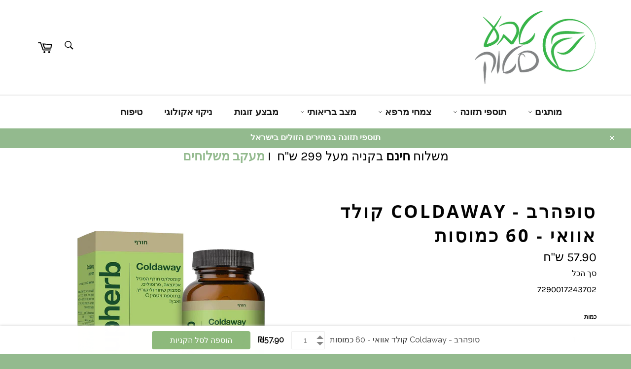

--- FILE ---
content_type: text/html; charset=utf-8
request_url: https://www.teva-stock.com/products/coldaway-60
body_size: 21531
content:
<!doctype html>
<html class="no-js" lang="he">
<head>


<meta name="google-site-verification" content="aTWsYorTJ6bGf58BwEB2jM7Rn1oxvmT52PjkkcJkc8o" />

  <meta charset="utf-8">
  <meta http-equiv="X-UA-Compatible" content="IE=edge,chrome=1">
  <meta name="viewport" content="width=device-width,initial-scale=1">
  <meta name="theme-color" content="#ffffff">

  
    <link rel="shortcut icon" href="//www.teva-stock.com/cdn/shop/files/763cf1491f043b26585cffee764ac893_32x32.png?v=1614297704" type="image/png">
  

  <link rel="canonical" href="https://www.teva-stock.com/products/coldaway-60">
  <title>
  סופהרב - Coldaway קולד אוואי - 60 כמוסות &ndash; טבע סטוק
  </title>

  
    <meta name="description" content="סופהרב - Coldaway קולד אוואי לטיפול במחלות חורף המוצר מכיל קומפלקס צמחים עם ויטמין סי ואבץ רכיבים: ליקוריץ, אכיניציאה, סמבוק שחור ופרופוליס, ביחד עם ויטמין C ואבץ אופן השימוש: 2-1 כמוסות ביום, עם האוכל תכולה: 60 כמוסות">
  

  <!-- /snippets/social-meta-tags.liquid -->




<meta property="og:site_name" content="טבע סטוק">
<meta property="og:url" content="https://www.teva-stock.com/products/coldaway-60">
<meta property="og:title" content="סופהרב - Coldaway קולד אוואי - 60 כמוסות">
<meta property="og:type" content="product">
<meta property="og:description" content="סופהרב - Coldaway קולד אוואי לטיפול במחלות חורף המוצר מכיל קומפלקס צמחים עם ויטמין סי ואבץ רכיבים: ליקוריץ, אכיניציאה, סמבוק שחור ופרופוליס, ביחד עם ויטמין C ואבץ אופן השימוש: 2-1 כמוסות ביום, עם האוכל תכולה: 60 כמוסות">

  <meta property="og:price:amount" content="57.90">
  <meta property="og:price:currency" content="ILS">

<meta property="og:image" content="http://www.teva-stock.com/cdn/shop/files/Coldaway__-__60-_-1_1200x1200.webp?v=1736691566">
<meta property="og:image:secure_url" content="https://www.teva-stock.com/cdn/shop/files/Coldaway__-__60-_-1_1200x1200.webp?v=1736691566">


<meta name="twitter:card" content="summary_large_image">
<meta name="twitter:title" content="סופהרב - Coldaway קולד אוואי - 60 כמוסות">
<meta name="twitter:description" content="סופהרב - Coldaway קולד אוואי לטיפול במחלות חורף המוצר מכיל קומפלקס צמחים עם ויטמין סי ואבץ רכיבים: ליקוריץ, אכיניציאה, סמבוק שחור ופרופוליס, ביחד עם ויטמין C ואבץ אופן השימוש: 2-1 כמוסות ביום, עם האוכל תכולה: 60 כמוסות">


  <script>
    document.documentElement.className = document.documentElement.className.replace('no-js', 'js');
  </script>

  <link href="//www.teva-stock.com/cdn/shop/t/9/assets/theme.scss.css?v=130319994263402104531763995804" rel="stylesheet" type="text/css" media="all" />
  <link href="//www.teva-stock.com/cdn/shop/t/9/assets/hebrew.scss.css?v=29370650692262964491600977125" rel="stylesheet" type="text/css" media="all" />

  <script>
    window.theme = window.theme || {};

    theme.strings = {
      stockAvailable: "",
      addToCart: "הוסף לסל הקניות",
      soldOut: "אזל המלאי",
      unavailable: "",
      noStockAvailable: "",
      willNotShipUntil: "",
      willBeInStockAfter: "",
      totalCartDiscount: "",
      addressError: "",
      addressNoResults: "",
      addressQueryLimit: "",
      authError: "",
      slideNumber: "שקף מספר [slide_number], current"
    };
  </script>

  <script src="//www.teva-stock.com/cdn/shop/t/9/assets/lazysizes.min.js?v=56045284683979784691597728034" async="async"></script>

  

  <script src="//www.teva-stock.com/cdn/shop/t/9/assets/vendor.js?v=59352919779726365461597728036" defer="defer"></script>

  
    <script>
      window.theme = window.theme || {};
      theme.moneyFormat = "{{amount}} ש\"ח";
    </script>
  

  <script src="//www.teva-stock.com/cdn/shop/t/9/assets/theme.js?v=17829490311171280061597728035" defer="defer"></script>

  <script>window.performance && window.performance.mark && window.performance.mark('shopify.content_for_header.start');</script><meta name="google-site-verification" content="5lpQYlGzLFScRtHL6HEPIwFgrych_6qJ7-3jpWFsBG0">
<meta id="shopify-digital-wallet" name="shopify-digital-wallet" content="/10850276/digital_wallets/dialog">
<meta name="shopify-checkout-api-token" content="72b1d7cfcceb0fa06605f9e11769b2da">
<meta id="in-context-paypal-metadata" data-shop-id="10850276" data-venmo-supported="false" data-environment="production" data-locale="en_US" data-paypal-v4="true" data-currency="ILS">
<link rel="alternate" type="application/json+oembed" href="https://www.teva-stock.com/products/coldaway-60.oembed">
<script async="async" src="/checkouts/internal/preloads.js?locale=he-IL"></script>
<script id="shopify-features" type="application/json">{"accessToken":"72b1d7cfcceb0fa06605f9e11769b2da","betas":["rich-media-storefront-analytics"],"domain":"www.teva-stock.com","predictiveSearch":false,"shopId":10850276,"locale":"he"}</script>
<script>var Shopify = Shopify || {};
Shopify.shop = "vitaminerals.myshopify.com";
Shopify.locale = "he";
Shopify.currency = {"active":"ILS","rate":"1.0"};
Shopify.country = "IL";
Shopify.theme = {"name":"Venture","id":83277480020,"schema_name":"Venture","schema_version":"12.0.2","theme_store_id":775,"role":"main"};
Shopify.theme.handle = "null";
Shopify.theme.style = {"id":null,"handle":null};
Shopify.cdnHost = "www.teva-stock.com/cdn";
Shopify.routes = Shopify.routes || {};
Shopify.routes.root = "/";</script>
<script type="module">!function(o){(o.Shopify=o.Shopify||{}).modules=!0}(window);</script>
<script>!function(o){function n(){var o=[];function n(){o.push(Array.prototype.slice.apply(arguments))}return n.q=o,n}var t=o.Shopify=o.Shopify||{};t.loadFeatures=n(),t.autoloadFeatures=n()}(window);</script>
<script id="shop-js-analytics" type="application/json">{"pageType":"product"}</script>
<script defer="defer" async type="module" src="//www.teva-stock.com/cdn/shopifycloud/shop-js/modules/v2/client.init-shop-cart-sync_BT-GjEfc.en.esm.js"></script>
<script defer="defer" async type="module" src="//www.teva-stock.com/cdn/shopifycloud/shop-js/modules/v2/chunk.common_D58fp_Oc.esm.js"></script>
<script defer="defer" async type="module" src="//www.teva-stock.com/cdn/shopifycloud/shop-js/modules/v2/chunk.modal_xMitdFEc.esm.js"></script>
<script type="module">
  await import("//www.teva-stock.com/cdn/shopifycloud/shop-js/modules/v2/client.init-shop-cart-sync_BT-GjEfc.en.esm.js");
await import("//www.teva-stock.com/cdn/shopifycloud/shop-js/modules/v2/chunk.common_D58fp_Oc.esm.js");
await import("//www.teva-stock.com/cdn/shopifycloud/shop-js/modules/v2/chunk.modal_xMitdFEc.esm.js");

  window.Shopify.SignInWithShop?.initShopCartSync?.({"fedCMEnabled":true,"windoidEnabled":true});

</script>
<script>(function() {
  var isLoaded = false;
  function asyncLoad() {
    if (isLoaded) return;
    isLoaded = true;
    var urls = ["https:\/\/www.goldendev.win\/shopify\/add-to-cart\/js\/add-to-cart.js?shop=vitaminerals.myshopify.com","https:\/\/jsappcdn.hikeorders.com\/main\/assets\/js\/hko-accessibility.min.js?shop=vitaminerals.myshopify.com","https:\/\/chimpstatic.com\/mcjs-connected\/js\/users\/5430adfb691bf4c5363f98624\/c087b1c88e8b58a4117da57d4.js?shop=vitaminerals.myshopify.com","https:\/\/cdnicart.identixweb.com\/assets\/js\/editor_popup_modal.min.js?shop=vitaminerals.myshopify.com","https:\/\/cartconvert-scripts.esc-apps-cdn.com\/client.js?disableCart=0\u0026disableProduct=0\u0026disablePopup=0\u0026disablePopupCart=0\u0026shop=vitaminerals.myshopify.com","https:\/\/searchanise-ef84.kxcdn.com\/widgets\/shopify\/init.js?a=2b1U7W7S4G\u0026shop=vitaminerals.myshopify.com"];
    for (var i = 0; i < urls.length; i++) {
      var s = document.createElement('script');
      s.type = 'text/javascript';
      s.async = true;
      s.src = urls[i];
      var x = document.getElementsByTagName('script')[0];
      x.parentNode.insertBefore(s, x);
    }
  };
  if(window.attachEvent) {
    window.attachEvent('onload', asyncLoad);
  } else {
    window.addEventListener('load', asyncLoad, false);
  }
})();</script>
<script id="__st">var __st={"a":10850276,"offset":7200,"reqid":"f6a45a91-9f3d-4dcc-bf49-8a626af65365-1769248092","pageurl":"www.teva-stock.com\/products\/coldaway-60","u":"a5b569da4eb5","p":"product","rtyp":"product","rid":4838781321300};</script>
<script>window.ShopifyPaypalV4VisibilityTracking = true;</script>
<script id="captcha-bootstrap">!function(){'use strict';const t='contact',e='account',n='new_comment',o=[[t,t],['blogs',n],['comments',n],[t,'customer']],c=[[e,'customer_login'],[e,'guest_login'],[e,'recover_customer_password'],[e,'create_customer']],r=t=>t.map((([t,e])=>`form[action*='/${t}']:not([data-nocaptcha='true']) input[name='form_type'][value='${e}']`)).join(','),a=t=>()=>t?[...document.querySelectorAll(t)].map((t=>t.form)):[];function s(){const t=[...o],e=r(t);return a(e)}const i='password',u='form_key',d=['recaptcha-v3-token','g-recaptcha-response','h-captcha-response',i],f=()=>{try{return window.sessionStorage}catch{return}},m='__shopify_v',_=t=>t.elements[u];function p(t,e,n=!1){try{const o=window.sessionStorage,c=JSON.parse(o.getItem(e)),{data:r}=function(t){const{data:e,action:n}=t;return t[m]||n?{data:e,action:n}:{data:t,action:n}}(c);for(const[e,n]of Object.entries(r))t.elements[e]&&(t.elements[e].value=n);n&&o.removeItem(e)}catch(o){console.error('form repopulation failed',{error:o})}}const l='form_type',E='cptcha';function T(t){t.dataset[E]=!0}const w=window,h=w.document,L='Shopify',v='ce_forms',y='captcha';let A=!1;((t,e)=>{const n=(g='f06e6c50-85a8-45c8-87d0-21a2b65856fe',I='https://cdn.shopify.com/shopifycloud/storefront-forms-hcaptcha/ce_storefront_forms_captcha_hcaptcha.v1.5.2.iife.js',D={infoText:'Protected by hCaptcha',privacyText:'Privacy',termsText:'Terms'},(t,e,n)=>{const o=w[L][v],c=o.bindForm;if(c)return c(t,g,e,D).then(n);var r;o.q.push([[t,g,e,D],n]),r=I,A||(h.body.append(Object.assign(h.createElement('script'),{id:'captcha-provider',async:!0,src:r})),A=!0)});var g,I,D;w[L]=w[L]||{},w[L][v]=w[L][v]||{},w[L][v].q=[],w[L][y]=w[L][y]||{},w[L][y].protect=function(t,e){n(t,void 0,e),T(t)},Object.freeze(w[L][y]),function(t,e,n,w,h,L){const[v,y,A,g]=function(t,e,n){const i=e?o:[],u=t?c:[],d=[...i,...u],f=r(d),m=r(i),_=r(d.filter((([t,e])=>n.includes(e))));return[a(f),a(m),a(_),s()]}(w,h,L),I=t=>{const e=t.target;return e instanceof HTMLFormElement?e:e&&e.form},D=t=>v().includes(t);t.addEventListener('submit',(t=>{const e=I(t);if(!e)return;const n=D(e)&&!e.dataset.hcaptchaBound&&!e.dataset.recaptchaBound,o=_(e),c=g().includes(e)&&(!o||!o.value);(n||c)&&t.preventDefault(),c&&!n&&(function(t){try{if(!f())return;!function(t){const e=f();if(!e)return;const n=_(t);if(!n)return;const o=n.value;o&&e.removeItem(o)}(t);const e=Array.from(Array(32),(()=>Math.random().toString(36)[2])).join('');!function(t,e){_(t)||t.append(Object.assign(document.createElement('input'),{type:'hidden',name:u})),t.elements[u].value=e}(t,e),function(t,e){const n=f();if(!n)return;const o=[...t.querySelectorAll(`input[type='${i}']`)].map((({name:t})=>t)),c=[...d,...o],r={};for(const[a,s]of new FormData(t).entries())c.includes(a)||(r[a]=s);n.setItem(e,JSON.stringify({[m]:1,action:t.action,data:r}))}(t,e)}catch(e){console.error('failed to persist form',e)}}(e),e.submit())}));const S=(t,e)=>{t&&!t.dataset[E]&&(n(t,e.some((e=>e===t))),T(t))};for(const o of['focusin','change'])t.addEventListener(o,(t=>{const e=I(t);D(e)&&S(e,y())}));const B=e.get('form_key'),M=e.get(l),P=B&&M;t.addEventListener('DOMContentLoaded',(()=>{const t=y();if(P)for(const e of t)e.elements[l].value===M&&p(e,B);[...new Set([...A(),...v().filter((t=>'true'===t.dataset.shopifyCaptcha))])].forEach((e=>S(e,t)))}))}(h,new URLSearchParams(w.location.search),n,t,e,['guest_login'])})(!0,!0)}();</script>
<script integrity="sha256-4kQ18oKyAcykRKYeNunJcIwy7WH5gtpwJnB7kiuLZ1E=" data-source-attribution="shopify.loadfeatures" defer="defer" src="//www.teva-stock.com/cdn/shopifycloud/storefront/assets/storefront/load_feature-a0a9edcb.js" crossorigin="anonymous"></script>
<script data-source-attribution="shopify.dynamic_checkout.dynamic.init">var Shopify=Shopify||{};Shopify.PaymentButton=Shopify.PaymentButton||{isStorefrontPortableWallets:!0,init:function(){window.Shopify.PaymentButton.init=function(){};var t=document.createElement("script");t.src="https://www.teva-stock.com/cdn/shopifycloud/portable-wallets/latest/portable-wallets.he.js",t.type="module",document.head.appendChild(t)}};
</script>
<script data-source-attribution="shopify.dynamic_checkout.buyer_consent">
  function portableWalletsHideBuyerConsent(e){var t=document.getElementById("shopify-buyer-consent"),n=document.getElementById("shopify-subscription-policy-button");t&&n&&(t.classList.add("hidden"),t.setAttribute("aria-hidden","true"),n.removeEventListener("click",e))}function portableWalletsShowBuyerConsent(e){var t=document.getElementById("shopify-buyer-consent"),n=document.getElementById("shopify-subscription-policy-button");t&&n&&(t.classList.remove("hidden"),t.removeAttribute("aria-hidden"),n.addEventListener("click",e))}window.Shopify?.PaymentButton&&(window.Shopify.PaymentButton.hideBuyerConsent=portableWalletsHideBuyerConsent,window.Shopify.PaymentButton.showBuyerConsent=portableWalletsShowBuyerConsent);
</script>
<script data-source-attribution="shopify.dynamic_checkout.cart.bootstrap">document.addEventListener("DOMContentLoaded",(function(){function t(){return document.querySelector("shopify-accelerated-checkout-cart, shopify-accelerated-checkout")}if(t())Shopify.PaymentButton.init();else{new MutationObserver((function(e,n){t()&&(Shopify.PaymentButton.init(),n.disconnect())})).observe(document.body,{childList:!0,subtree:!0})}}));
</script>
<link id="shopify-accelerated-checkout-styles" rel="stylesheet" media="screen" href="https://www.teva-stock.com/cdn/shopifycloud/portable-wallets/latest/accelerated-checkout-backwards-compat.css" crossorigin="anonymous">
<style id="shopify-accelerated-checkout-cart">
        #shopify-buyer-consent {
  margin-top: 1em;
  display: inline-block;
  width: 100%;
}

#shopify-buyer-consent.hidden {
  display: none;
}

#shopify-subscription-policy-button {
  background: none;
  border: none;
  padding: 0;
  text-decoration: underline;
  font-size: inherit;
  cursor: pointer;
}

#shopify-subscription-policy-button::before {
  box-shadow: none;
}

      </style>

<script>window.performance && window.performance.mark && window.performance.mark('shopify.content_for_header.end');</script>
         <script src="https://cdnjs.cloudflare.com/ajax/libs/jquery/3.2.1/jquery.min.js"></script>
  
 <!-- Facebook Pixel Code -->
<script>
!function(f,b,e,v,n,t,s){if(f.fbq)return;n=f.fbq=function(){n.callMethod?
n.callMethod.apply(n,arguments):n.queue.push(arguments)};if(!f._fbq)f._fbq=n;
n.push=n;n.loaded=!0;n.version='2.0';n.queue=[];t=b.createElement(e);t.async=!0;
t.src=v;s=b.getElementsByTagName(e)[0];s.parentNode.insertBefore(t,s)}(window,
document,'script','https://connect.facebook.net/en_US/fbevents.js');
fbq('init', '1793412290910821'); // Insert your pixel ID here.
fbq('track', 'PageView');
</script>
<noscript><img height="1" width="1" style="display:none"
src="https://www.facebook.com/tr?id=1793412290910821&ev=PageView&noscript=1"
/></noscript>
<!-- DO NOT MODIFY -->
<!-- End Facebook Pixel Code -->


<link href="https://monorail-edge.shopifysvc.com" rel="dns-prefetch">
<script>(function(){if ("sendBeacon" in navigator && "performance" in window) {try {var session_token_from_headers = performance.getEntriesByType('navigation')[0].serverTiming.find(x => x.name == '_s').description;} catch {var session_token_from_headers = undefined;}var session_cookie_matches = document.cookie.match(/_shopify_s=([^;]*)/);var session_token_from_cookie = session_cookie_matches && session_cookie_matches.length === 2 ? session_cookie_matches[1] : "";var session_token = session_token_from_headers || session_token_from_cookie || "";function handle_abandonment_event(e) {var entries = performance.getEntries().filter(function(entry) {return /monorail-edge.shopifysvc.com/.test(entry.name);});if (!window.abandonment_tracked && entries.length === 0) {window.abandonment_tracked = true;var currentMs = Date.now();var navigation_start = performance.timing.navigationStart;var payload = {shop_id: 10850276,url: window.location.href,navigation_start,duration: currentMs - navigation_start,session_token,page_type: "product"};window.navigator.sendBeacon("https://monorail-edge.shopifysvc.com/v1/produce", JSON.stringify({schema_id: "online_store_buyer_site_abandonment/1.1",payload: payload,metadata: {event_created_at_ms: currentMs,event_sent_at_ms: currentMs}}));}}window.addEventListener('pagehide', handle_abandonment_event);}}());</script>
<script id="web-pixels-manager-setup">(function e(e,d,r,n,o){if(void 0===o&&(o={}),!Boolean(null===(a=null===(i=window.Shopify)||void 0===i?void 0:i.analytics)||void 0===a?void 0:a.replayQueue)){var i,a;window.Shopify=window.Shopify||{};var t=window.Shopify;t.analytics=t.analytics||{};var s=t.analytics;s.replayQueue=[],s.publish=function(e,d,r){return s.replayQueue.push([e,d,r]),!0};try{self.performance.mark("wpm:start")}catch(e){}var l=function(){var e={modern:/Edge?\/(1{2}[4-9]|1[2-9]\d|[2-9]\d{2}|\d{4,})\.\d+(\.\d+|)|Firefox\/(1{2}[4-9]|1[2-9]\d|[2-9]\d{2}|\d{4,})\.\d+(\.\d+|)|Chrom(ium|e)\/(9{2}|\d{3,})\.\d+(\.\d+|)|(Maci|X1{2}).+ Version\/(15\.\d+|(1[6-9]|[2-9]\d|\d{3,})\.\d+)([,.]\d+|)( \(\w+\)|)( Mobile\/\w+|) Safari\/|Chrome.+OPR\/(9{2}|\d{3,})\.\d+\.\d+|(CPU[ +]OS|iPhone[ +]OS|CPU[ +]iPhone|CPU IPhone OS|CPU iPad OS)[ +]+(15[._]\d+|(1[6-9]|[2-9]\d|\d{3,})[._]\d+)([._]\d+|)|Android:?[ /-](13[3-9]|1[4-9]\d|[2-9]\d{2}|\d{4,})(\.\d+|)(\.\d+|)|Android.+Firefox\/(13[5-9]|1[4-9]\d|[2-9]\d{2}|\d{4,})\.\d+(\.\d+|)|Android.+Chrom(ium|e)\/(13[3-9]|1[4-9]\d|[2-9]\d{2}|\d{4,})\.\d+(\.\d+|)|SamsungBrowser\/([2-9]\d|\d{3,})\.\d+/,legacy:/Edge?\/(1[6-9]|[2-9]\d|\d{3,})\.\d+(\.\d+|)|Firefox\/(5[4-9]|[6-9]\d|\d{3,})\.\d+(\.\d+|)|Chrom(ium|e)\/(5[1-9]|[6-9]\d|\d{3,})\.\d+(\.\d+|)([\d.]+$|.*Safari\/(?![\d.]+ Edge\/[\d.]+$))|(Maci|X1{2}).+ Version\/(10\.\d+|(1[1-9]|[2-9]\d|\d{3,})\.\d+)([,.]\d+|)( \(\w+\)|)( Mobile\/\w+|) Safari\/|Chrome.+OPR\/(3[89]|[4-9]\d|\d{3,})\.\d+\.\d+|(CPU[ +]OS|iPhone[ +]OS|CPU[ +]iPhone|CPU IPhone OS|CPU iPad OS)[ +]+(10[._]\d+|(1[1-9]|[2-9]\d|\d{3,})[._]\d+)([._]\d+|)|Android:?[ /-](13[3-9]|1[4-9]\d|[2-9]\d{2}|\d{4,})(\.\d+|)(\.\d+|)|Mobile Safari.+OPR\/([89]\d|\d{3,})\.\d+\.\d+|Android.+Firefox\/(13[5-9]|1[4-9]\d|[2-9]\d{2}|\d{4,})\.\d+(\.\d+|)|Android.+Chrom(ium|e)\/(13[3-9]|1[4-9]\d|[2-9]\d{2}|\d{4,})\.\d+(\.\d+|)|Android.+(UC? ?Browser|UCWEB|U3)[ /]?(15\.([5-9]|\d{2,})|(1[6-9]|[2-9]\d|\d{3,})\.\d+)\.\d+|SamsungBrowser\/(5\.\d+|([6-9]|\d{2,})\.\d+)|Android.+MQ{2}Browser\/(14(\.(9|\d{2,})|)|(1[5-9]|[2-9]\d|\d{3,})(\.\d+|))(\.\d+|)|K[Aa][Ii]OS\/(3\.\d+|([4-9]|\d{2,})\.\d+)(\.\d+|)/},d=e.modern,r=e.legacy,n=navigator.userAgent;return n.match(d)?"modern":n.match(r)?"legacy":"unknown"}(),u="modern"===l?"modern":"legacy",c=(null!=n?n:{modern:"",legacy:""})[u],f=function(e){return[e.baseUrl,"/wpm","/b",e.hashVersion,"modern"===e.buildTarget?"m":"l",".js"].join("")}({baseUrl:d,hashVersion:r,buildTarget:u}),m=function(e){var d=e.version,r=e.bundleTarget,n=e.surface,o=e.pageUrl,i=e.monorailEndpoint;return{emit:function(e){var a=e.status,t=e.errorMsg,s=(new Date).getTime(),l=JSON.stringify({metadata:{event_sent_at_ms:s},events:[{schema_id:"web_pixels_manager_load/3.1",payload:{version:d,bundle_target:r,page_url:o,status:a,surface:n,error_msg:t},metadata:{event_created_at_ms:s}}]});if(!i)return console&&console.warn&&console.warn("[Web Pixels Manager] No Monorail endpoint provided, skipping logging."),!1;try{return self.navigator.sendBeacon.bind(self.navigator)(i,l)}catch(e){}var u=new XMLHttpRequest;try{return u.open("POST",i,!0),u.setRequestHeader("Content-Type","text/plain"),u.send(l),!0}catch(e){return console&&console.warn&&console.warn("[Web Pixels Manager] Got an unhandled error while logging to Monorail."),!1}}}}({version:r,bundleTarget:l,surface:e.surface,pageUrl:self.location.href,monorailEndpoint:e.monorailEndpoint});try{o.browserTarget=l,function(e){var d=e.src,r=e.async,n=void 0===r||r,o=e.onload,i=e.onerror,a=e.sri,t=e.scriptDataAttributes,s=void 0===t?{}:t,l=document.createElement("script"),u=document.querySelector("head"),c=document.querySelector("body");if(l.async=n,l.src=d,a&&(l.integrity=a,l.crossOrigin="anonymous"),s)for(var f in s)if(Object.prototype.hasOwnProperty.call(s,f))try{l.dataset[f]=s[f]}catch(e){}if(o&&l.addEventListener("load",o),i&&l.addEventListener("error",i),u)u.appendChild(l);else{if(!c)throw new Error("Did not find a head or body element to append the script");c.appendChild(l)}}({src:f,async:!0,onload:function(){if(!function(){var e,d;return Boolean(null===(d=null===(e=window.Shopify)||void 0===e?void 0:e.analytics)||void 0===d?void 0:d.initialized)}()){var d=window.webPixelsManager.init(e)||void 0;if(d){var r=window.Shopify.analytics;r.replayQueue.forEach((function(e){var r=e[0],n=e[1],o=e[2];d.publishCustomEvent(r,n,o)})),r.replayQueue=[],r.publish=d.publishCustomEvent,r.visitor=d.visitor,r.initialized=!0}}},onerror:function(){return m.emit({status:"failed",errorMsg:"".concat(f," has failed to load")})},sri:function(e){var d=/^sha384-[A-Za-z0-9+/=]+$/;return"string"==typeof e&&d.test(e)}(c)?c:"",scriptDataAttributes:o}),m.emit({status:"loading"})}catch(e){m.emit({status:"failed",errorMsg:(null==e?void 0:e.message)||"Unknown error"})}}})({shopId: 10850276,storefrontBaseUrl: "https://www.teva-stock.com",extensionsBaseUrl: "https://extensions.shopifycdn.com/cdn/shopifycloud/web-pixels-manager",monorailEndpoint: "https://monorail-edge.shopifysvc.com/unstable/produce_batch",surface: "storefront-renderer",enabledBetaFlags: ["2dca8a86"],webPixelsConfigList: [{"id":"2054848819","configuration":"{\"config\":\"{\\\"google_tag_ids\\\":[\\\"AW-17793905147\\\",\\\"GT-NFRMWCTZ\\\"],\\\"target_country\\\":\\\"IL\\\",\\\"gtag_events\\\":[{\\\"type\\\":\\\"begin_checkout\\\",\\\"action_label\\\":\\\"AW-17793905147\\\/Osr3CMLPj88bEPvj5aRC\\\"},{\\\"type\\\":\\\"search\\\",\\\"action_label\\\":\\\"AW-17793905147\\\/ba6tCM7Pj88bEPvj5aRC\\\"},{\\\"type\\\":\\\"view_item\\\",\\\"action_label\\\":[\\\"AW-17793905147\\\/LVUoCMvPj88bEPvj5aRC\\\",\\\"MC-55M2LHQKFK\\\"]},{\\\"type\\\":\\\"purchase\\\",\\\"action_label\\\":[\\\"AW-17793905147\\\/X4mZCL_Pj88bEPvj5aRC\\\",\\\"MC-55M2LHQKFK\\\"]},{\\\"type\\\":\\\"page_view\\\",\\\"action_label\\\":[\\\"AW-17793905147\\\/AOOMCMjPj88bEPvj5aRC\\\",\\\"MC-55M2LHQKFK\\\"]},{\\\"type\\\":\\\"add_payment_info\\\",\\\"action_label\\\":\\\"AW-17793905147\\\/IiyECNHPj88bEPvj5aRC\\\"},{\\\"type\\\":\\\"add_to_cart\\\",\\\"action_label\\\":\\\"AW-17793905147\\\/sKGHCMXPj88bEPvj5aRC\\\"}],\\\"enable_monitoring_mode\\\":false}\"}","eventPayloadVersion":"v1","runtimeContext":"OPEN","scriptVersion":"b2a88bafab3e21179ed38636efcd8a93","type":"APP","apiClientId":1780363,"privacyPurposes":[],"dataSharingAdjustments":{"protectedCustomerApprovalScopes":["read_customer_address","read_customer_email","read_customer_name","read_customer_personal_data","read_customer_phone"]}},{"id":"140706099","configuration":"{\"apiKey\":\"2b1U7W7S4G\", \"host\":\"searchserverapi.com\"}","eventPayloadVersion":"v1","runtimeContext":"STRICT","scriptVersion":"5559ea45e47b67d15b30b79e7c6719da","type":"APP","apiClientId":578825,"privacyPurposes":["ANALYTICS"],"dataSharingAdjustments":{"protectedCustomerApprovalScopes":["read_customer_personal_data"]}},{"id":"143360307","eventPayloadVersion":"v1","runtimeContext":"LAX","scriptVersion":"1","type":"CUSTOM","privacyPurposes":["ANALYTICS"],"name":"Google Analytics tag (migrated)"},{"id":"shopify-app-pixel","configuration":"{}","eventPayloadVersion":"v1","runtimeContext":"STRICT","scriptVersion":"0450","apiClientId":"shopify-pixel","type":"APP","privacyPurposes":["ANALYTICS","MARKETING"]},{"id":"shopify-custom-pixel","eventPayloadVersion":"v1","runtimeContext":"LAX","scriptVersion":"0450","apiClientId":"shopify-pixel","type":"CUSTOM","privacyPurposes":["ANALYTICS","MARKETING"]}],isMerchantRequest: false,initData: {"shop":{"name":"טבע סטוק","paymentSettings":{"currencyCode":"ILS"},"myshopifyDomain":"vitaminerals.myshopify.com","countryCode":"IL","storefrontUrl":"https:\/\/www.teva-stock.com"},"customer":null,"cart":null,"checkout":null,"productVariants":[{"price":{"amount":57.9,"currencyCode":"ILS"},"product":{"title":"סופהרב - Coldaway קולד אוואי - 60 כמוסות","vendor":"סופהרב","id":"4838781321300","untranslatedTitle":"סופהרב - Coldaway קולד אוואי - 60 כמוסות","url":"\/products\/coldaway-60","type":"צמחים"},"id":"33019060387924","image":{"src":"\/\/www.teva-stock.com\/cdn\/shop\/files\/Coldaway__-__60-_-1.webp?v=1736691566"},"sku":"7290017243702","title":"Default Title","untranslatedTitle":"Default Title"}],"purchasingCompany":null},},"https://www.teva-stock.com/cdn","fcfee988w5aeb613cpc8e4bc33m6693e112",{"modern":"","legacy":""},{"shopId":"10850276","storefrontBaseUrl":"https:\/\/www.teva-stock.com","extensionBaseUrl":"https:\/\/extensions.shopifycdn.com\/cdn\/shopifycloud\/web-pixels-manager","surface":"storefront-renderer","enabledBetaFlags":"[\"2dca8a86\"]","isMerchantRequest":"false","hashVersion":"fcfee988w5aeb613cpc8e4bc33m6693e112","publish":"custom","events":"[[\"page_viewed\",{}],[\"product_viewed\",{\"productVariant\":{\"price\":{\"amount\":57.9,\"currencyCode\":\"ILS\"},\"product\":{\"title\":\"סופהרב - Coldaway קולד אוואי - 60 כמוסות\",\"vendor\":\"סופהרב\",\"id\":\"4838781321300\",\"untranslatedTitle\":\"סופהרב - Coldaway קולד אוואי - 60 כמוסות\",\"url\":\"\/products\/coldaway-60\",\"type\":\"צמחים\"},\"id\":\"33019060387924\",\"image\":{\"src\":\"\/\/www.teva-stock.com\/cdn\/shop\/files\/Coldaway__-__60-_-1.webp?v=1736691566\"},\"sku\":\"7290017243702\",\"title\":\"Default Title\",\"untranslatedTitle\":\"Default Title\"}}]]"});</script><script>
  window.ShopifyAnalytics = window.ShopifyAnalytics || {};
  window.ShopifyAnalytics.meta = window.ShopifyAnalytics.meta || {};
  window.ShopifyAnalytics.meta.currency = 'ILS';
  var meta = {"product":{"id":4838781321300,"gid":"gid:\/\/shopify\/Product\/4838781321300","vendor":"סופהרב","type":"צמחים","handle":"coldaway-60","variants":[{"id":33019060387924,"price":5790,"name":"סופהרב - Coldaway קולד אוואי - 60 כמוסות","public_title":null,"sku":"7290017243702"}],"remote":false},"page":{"pageType":"product","resourceType":"product","resourceId":4838781321300,"requestId":"f6a45a91-9f3d-4dcc-bf49-8a626af65365-1769248092"}};
  for (var attr in meta) {
    window.ShopifyAnalytics.meta[attr] = meta[attr];
  }
</script>
<script class="analytics">
  (function () {
    var customDocumentWrite = function(content) {
      var jquery = null;

      if (window.jQuery) {
        jquery = window.jQuery;
      } else if (window.Checkout && window.Checkout.$) {
        jquery = window.Checkout.$;
      }

      if (jquery) {
        jquery('body').append(content);
      }
    };

    var hasLoggedConversion = function(token) {
      if (token) {
        return document.cookie.indexOf('loggedConversion=' + token) !== -1;
      }
      return false;
    }

    var setCookieIfConversion = function(token) {
      if (token) {
        var twoMonthsFromNow = new Date(Date.now());
        twoMonthsFromNow.setMonth(twoMonthsFromNow.getMonth() + 2);

        document.cookie = 'loggedConversion=' + token + '; expires=' + twoMonthsFromNow;
      }
    }

    var trekkie = window.ShopifyAnalytics.lib = window.trekkie = window.trekkie || [];
    if (trekkie.integrations) {
      return;
    }
    trekkie.methods = [
      'identify',
      'page',
      'ready',
      'track',
      'trackForm',
      'trackLink'
    ];
    trekkie.factory = function(method) {
      return function() {
        var args = Array.prototype.slice.call(arguments);
        args.unshift(method);
        trekkie.push(args);
        return trekkie;
      };
    };
    for (var i = 0; i < trekkie.methods.length; i++) {
      var key = trekkie.methods[i];
      trekkie[key] = trekkie.factory(key);
    }
    trekkie.load = function(config) {
      trekkie.config = config || {};
      trekkie.config.initialDocumentCookie = document.cookie;
      var first = document.getElementsByTagName('script')[0];
      var script = document.createElement('script');
      script.type = 'text/javascript';
      script.onerror = function(e) {
        var scriptFallback = document.createElement('script');
        scriptFallback.type = 'text/javascript';
        scriptFallback.onerror = function(error) {
                var Monorail = {
      produce: function produce(monorailDomain, schemaId, payload) {
        var currentMs = new Date().getTime();
        var event = {
          schema_id: schemaId,
          payload: payload,
          metadata: {
            event_created_at_ms: currentMs,
            event_sent_at_ms: currentMs
          }
        };
        return Monorail.sendRequest("https://" + monorailDomain + "/v1/produce", JSON.stringify(event));
      },
      sendRequest: function sendRequest(endpointUrl, payload) {
        // Try the sendBeacon API
        if (window && window.navigator && typeof window.navigator.sendBeacon === 'function' && typeof window.Blob === 'function' && !Monorail.isIos12()) {
          var blobData = new window.Blob([payload], {
            type: 'text/plain'
          });

          if (window.navigator.sendBeacon(endpointUrl, blobData)) {
            return true;
          } // sendBeacon was not successful

        } // XHR beacon

        var xhr = new XMLHttpRequest();

        try {
          xhr.open('POST', endpointUrl);
          xhr.setRequestHeader('Content-Type', 'text/plain');
          xhr.send(payload);
        } catch (e) {
          console.log(e);
        }

        return false;
      },
      isIos12: function isIos12() {
        return window.navigator.userAgent.lastIndexOf('iPhone; CPU iPhone OS 12_') !== -1 || window.navigator.userAgent.lastIndexOf('iPad; CPU OS 12_') !== -1;
      }
    };
    Monorail.produce('monorail-edge.shopifysvc.com',
      'trekkie_storefront_load_errors/1.1',
      {shop_id: 10850276,
      theme_id: 83277480020,
      app_name: "storefront",
      context_url: window.location.href,
      source_url: "//www.teva-stock.com/cdn/s/trekkie.storefront.8d95595f799fbf7e1d32231b9a28fd43b70c67d3.min.js"});

        };
        scriptFallback.async = true;
        scriptFallback.src = '//www.teva-stock.com/cdn/s/trekkie.storefront.8d95595f799fbf7e1d32231b9a28fd43b70c67d3.min.js';
        first.parentNode.insertBefore(scriptFallback, first);
      };
      script.async = true;
      script.src = '//www.teva-stock.com/cdn/s/trekkie.storefront.8d95595f799fbf7e1d32231b9a28fd43b70c67d3.min.js';
      first.parentNode.insertBefore(script, first);
    };
    trekkie.load(
      {"Trekkie":{"appName":"storefront","development":false,"defaultAttributes":{"shopId":10850276,"isMerchantRequest":null,"themeId":83277480020,"themeCityHash":"11812224968514814498","contentLanguage":"he","currency":"ILS","eventMetadataId":"c7c13394-802f-4d61-98d5-7e0a783e71a7"},"isServerSideCookieWritingEnabled":true,"monorailRegion":"shop_domain","enabledBetaFlags":["65f19447"]},"Session Attribution":{},"S2S":{"facebookCapiEnabled":false,"source":"trekkie-storefront-renderer","apiClientId":580111}}
    );

    var loaded = false;
    trekkie.ready(function() {
      if (loaded) return;
      loaded = true;

      window.ShopifyAnalytics.lib = window.trekkie;

      var originalDocumentWrite = document.write;
      document.write = customDocumentWrite;
      try { window.ShopifyAnalytics.merchantGoogleAnalytics.call(this); } catch(error) {};
      document.write = originalDocumentWrite;

      window.ShopifyAnalytics.lib.page(null,{"pageType":"product","resourceType":"product","resourceId":4838781321300,"requestId":"f6a45a91-9f3d-4dcc-bf49-8a626af65365-1769248092","shopifyEmitted":true});

      var match = window.location.pathname.match(/checkouts\/(.+)\/(thank_you|post_purchase)/)
      var token = match? match[1]: undefined;
      if (!hasLoggedConversion(token)) {
        setCookieIfConversion(token);
        window.ShopifyAnalytics.lib.track("Viewed Product",{"currency":"ILS","variantId":33019060387924,"productId":4838781321300,"productGid":"gid:\/\/shopify\/Product\/4838781321300","name":"סופהרב - Coldaway קולד אוואי - 60 כמוסות","price":"57.90","sku":"7290017243702","brand":"סופהרב","variant":null,"category":"צמחים","nonInteraction":true,"remote":false},undefined,undefined,{"shopifyEmitted":true});
      window.ShopifyAnalytics.lib.track("monorail:\/\/trekkie_storefront_viewed_product\/1.1",{"currency":"ILS","variantId":33019060387924,"productId":4838781321300,"productGid":"gid:\/\/shopify\/Product\/4838781321300","name":"סופהרב - Coldaway קולד אוואי - 60 כמוסות","price":"57.90","sku":"7290017243702","brand":"סופהרב","variant":null,"category":"צמחים","nonInteraction":true,"remote":false,"referer":"https:\/\/www.teva-stock.com\/products\/coldaway-60"});
      }
    });


        var eventsListenerScript = document.createElement('script');
        eventsListenerScript.async = true;
        eventsListenerScript.src = "//www.teva-stock.com/cdn/shopifycloud/storefront/assets/shop_events_listener-3da45d37.js";
        document.getElementsByTagName('head')[0].appendChild(eventsListenerScript);

})();</script>
  <script>
  if (!window.ga || (window.ga && typeof window.ga !== 'function')) {
    window.ga = function ga() {
      (window.ga.q = window.ga.q || []).push(arguments);
      if (window.Shopify && window.Shopify.analytics && typeof window.Shopify.analytics.publish === 'function') {
        window.Shopify.analytics.publish("ga_stub_called", {}, {sendTo: "google_osp_migration"});
      }
      console.error("Shopify's Google Analytics stub called with:", Array.from(arguments), "\nSee https://help.shopify.com/manual/promoting-marketing/pixels/pixel-migration#google for more information.");
    };
    if (window.Shopify && window.Shopify.analytics && typeof window.Shopify.analytics.publish === 'function') {
      window.Shopify.analytics.publish("ga_stub_initialized", {}, {sendTo: "google_osp_migration"});
    }
  }
</script>
<script
  defer
  src="https://www.teva-stock.com/cdn/shopifycloud/perf-kit/shopify-perf-kit-3.0.4.min.js"
  data-application="storefront-renderer"
  data-shop-id="10850276"
  data-render-region="gcp-us-east1"
  data-page-type="product"
  data-theme-instance-id="83277480020"
  data-theme-name="Venture"
  data-theme-version="12.0.2"
  data-monorail-region="shop_domain"
  data-resource-timing-sampling-rate="10"
  data-shs="true"
  data-shs-beacon="true"
  data-shs-export-with-fetch="true"
  data-shs-logs-sample-rate="1"
  data-shs-beacon-endpoint="https://www.teva-stock.com/api/collect"
></script>
</head>

<body class="template-product" >


  
  <a class="in-page-link visually-hidden skip-link" href="#MainContent">
    
  </a>

  <div id="shopify-section-header" class="shopify-section"><style>
.site-header__logo img {
  max-width: 250px;
}
</style>

<div id="NavDrawer" class="drawer drawer--left">
  <div class="drawer__inner">
    <form action="/search" method="get" class="drawer__search" role="search">
      <input type="search" name="q" placeholder="חפש" aria-label="חפש" class="drawer__search-input">

      <button type="submit" class="text-link drawer__search-submit">
        <svg aria-hidden="true" focusable="false" role="presentation" class="icon icon-search" viewBox="0 0 32 32"><path fill="#444" d="M21.839 18.771a10.012 10.012 0 0 0 1.57-5.39c0-5.548-4.493-10.048-10.034-10.048-5.548 0-10.041 4.499-10.041 10.048s4.493 10.048 10.034 10.048c2.012 0 3.886-.594 5.456-1.61l.455-.317 7.165 7.165 2.223-2.263-7.158-7.165.33-.468zM18.995 7.767c1.498 1.498 2.322 3.49 2.322 5.608s-.825 4.11-2.322 5.608c-1.498 1.498-3.49 2.322-5.608 2.322s-4.11-.825-5.608-2.322c-1.498-1.498-2.322-3.49-2.322-5.608s.825-4.11 2.322-5.608c1.498-1.498 3.49-2.322 5.608-2.322s4.11.825 5.608 2.322z"/></svg>
        <span class="icon__fallback-text">חפש</span>
      </button>
    </form>
    <ul class="drawer__nav">
      
        

        
          <li class="drawer__nav-item">
            <div class="drawer__nav-has-sublist">
              <a href="/collections"
                class="drawer__nav-link drawer__nav-link--top-level drawer__nav-link--split"
                id="DrawerLabel-"
                
              >
                מותגים
              </a>
              <button type="button" aria-controls="DrawerLinklist-" class="text-link drawer__nav-toggle-btn drawer__meganav-toggle" aria-label="מותגים תפריט" aria-expanded="false">
                <span class="drawer__nav-toggle--open">
                  <svg aria-hidden="true" focusable="false" role="presentation" class="icon icon-plus" viewBox="0 0 22 21"><path d="M12 11.5h9.5v-2H12V0h-2v9.5H.5v2H10V21h2v-9.5z" fill="#000" fill-rule="evenodd"/></svg>
                </span>
                <span class="drawer__nav-toggle--close">
                  <svg aria-hidden="true" focusable="false" role="presentation" class="icon icon--wide icon-minus" viewBox="0 0 22 3"><path fill="#000" d="M21.5.5v2H.5v-2z" fill-rule="evenodd"/></svg>
                </span>
              </button>
            </div>
            
            <div class="meganav meganav--drawer" id="DrawerLinklist-" aria-labelledby="DrawerLabel-" role="navigation">
              <ul class="meganav__nav">
                <div class="grid grid--no-gutters meganav__scroller meganav__scroller--has-list">
  <div class="grid__item meganav__list">
    
      <li class="drawer__nav-item">
        
          <a href="/collections/smart-collection-3" 
            class="drawer__nav-link meganav__link"
            
          >
            אלטמן
          </a>
        
      </li>
    
      <li class="drawer__nav-item">
        
          <a href="/collections/smart-collection-121" 
            class="drawer__nav-link meganav__link"
            
          >
            אומגה 3 גליל
          </a>
        
      </li>
    
      <li class="drawer__nav-item">
        
          <a href="/collections/smart-collection-4" 
            class="drawer__nav-link meganav__link"
            
          >
            אלכימיסט
          </a>
        
      </li>
    
      <li class="drawer__nav-item">
        
          <a href="/collections/smart-collection-263" 
            class="drawer__nav-link meganav__link"
            
          >
            אמורפיקל
          </a>
        
      </li>
    
      <li class="drawer__nav-item">
        
          <a href="/collections/smart-collection-6" 
            class="drawer__nav-link meganav__link"
            
          >
            ברא צמחים
          </a>
        
      </li>
    
      <li class="drawer__nav-item">
        
          <a href="/collections/smart-collection-9" 
            class="drawer__nav-link meganav__link"
            
          >
            גרמזה
          </a>
        
      </li>
    
      <li class="drawer__nav-item">
        
          <a href="/collections/smart-collection-131" 
            class="drawer__nav-link meganav__link"
            
          >
            גרנה גארד - גרנליקס
          </a>
        
      </li>
    
      <li class="drawer__nav-item">
        
          <a href="/collections/smart-collection-70" 
            class="drawer__nav-link meganav__link"
            
          >
            ד&quot;ר קיי - Dr.K
          </a>
        
      </li>
    
      <li class="drawer__nav-item">
        
          <a href="/collections/smart-collection-81" 
            class="drawer__nav-link meganav__link"
            
          >
            הדס
          </a>
        
      </li>
    
      <li class="drawer__nav-item">
        
          <a href="/collections/smart-collection-56" 
            class="drawer__nav-link meganav__link"
            
          >
            טינקטורה טק
          </a>
        
      </li>
    
      <li class="drawer__nav-item">
        
          <a href="/collections/magen" 
            class="drawer__nav-link meganav__link"
            
          >
            מגן - MAGEN
          </a>
        
      </li>
    
      <li class="drawer__nav-item">
        
          <a href="/collections/smart-collection-80" 
            class="drawer__nav-link meganav__link"
            
          >
            נייצ&#39;רס פרו
          </a>
        
      </li>
    
      <li class="drawer__nav-item">
        
          <a href="/collections/smart-collection-17" 
            class="drawer__nav-link meganav__link"
            
          >
            נוטריקר
          </a>
        
      </li>
    
      <li class="drawer__nav-item">
        
          <a href="/collections/smart-collection-49" 
            class="drawer__nav-link meganav__link"
            
          >
            סודות המזרח
          </a>
        
      </li>
    
      <li class="drawer__nav-item">
        
          <a href="/collections/smart-collection-19" 
            class="drawer__nav-link meganav__link"
            
          >
            סולגאר
          </a>
        
      </li>
    
      <li class="drawer__nav-item">
        
          <a href="/collections/smart-collection-20" 
            class="drawer__nav-link meganav__link"
            
          >
            סופהרב
          </a>
        
      </li>
    
      <li class="drawer__nav-item">
        
          <a href="/collections/smart-collection-120" 
            class="drawer__nav-link meganav__link"
            
          >
            תה טיבטי
          </a>
        
      </li>
    
      <li class="drawer__nav-item">
        
          <a href="/collections" 
            class="drawer__nav-link meganav__link"
            
          >
            כל המותגים...
          </a>
        
      </li>
    
  </div>
</div>

              </ul>
            </div>
          </li>
        
      
        

        
          <li class="drawer__nav-item">
            <div class="drawer__nav-has-sublist">
              <a href="/collections/all"
                class="drawer__nav-link drawer__nav-link--top-level drawer__nav-link--split"
                id="DrawerLabel-"
                
              >
                תוספי תזונה
              </a>
              <button type="button" aria-controls="DrawerLinklist-" class="text-link drawer__nav-toggle-btn drawer__meganav-toggle" aria-label="תוספי תזונה תפריט" aria-expanded="false">
                <span class="drawer__nav-toggle--open">
                  <svg aria-hidden="true" focusable="false" role="presentation" class="icon icon-plus" viewBox="0 0 22 21"><path d="M12 11.5h9.5v-2H12V0h-2v9.5H.5v2H10V21h2v-9.5z" fill="#000" fill-rule="evenodd"/></svg>
                </span>
                <span class="drawer__nav-toggle--close">
                  <svg aria-hidden="true" focusable="false" role="presentation" class="icon icon--wide icon-minus" viewBox="0 0 22 3"><path fill="#000" d="M21.5.5v2H.5v-2z" fill-rule="evenodd"/></svg>
                </span>
              </button>
            </div>
            
            <div class="meganav meganav--drawer" id="DrawerLinklist-" aria-labelledby="DrawerLabel-" role="navigation">
              <ul class="meganav__nav">
                <div class="grid grid--no-gutters meganav__scroller meganav__scroller--has-list">
  <div class="grid__item meganav__list">
    
      <li class="drawer__nav-item">
        
          <a href="/collections/smart-collection-91" 
            class="drawer__nav-link meganav__link"
            
          >
            אבץ
          </a>
        
      </li>
    
      <li class="drawer__nav-item">
        
          <a href="/collections/smart-collection-192" 
            class="drawer__nav-link meganav__link"
            
          >
            אבקות וחטיפי חלבון
          </a>
        
      </li>
    
      <li class="drawer__nav-item">
        
          <a href="/collections/smart-collection-27" 
            class="drawer__nav-link meganav__link"
            
          >
            אומגה 3
          </a>
        
      </li>
    
      <li class="drawer__nav-item">
        
          <a href="/collections/smart-collection-28" 
            class="drawer__nav-link meganav__link"
            
          >
            ברזל
          </a>
        
      </li>
    
      <li class="drawer__nav-item">
        
          <a href="/collections/b12" 
            class="drawer__nav-link meganav__link"
            
          >
            ויטמין בי-12 B12
          </a>
        
      </li>
    
      <li class="drawer__nav-item">
        
          <a href="/collections/c" 
            class="drawer__nav-link meganav__link"
            
          >
            ויטמין C
          </a>
        
      </li>
    
      <li class="drawer__nav-item">
        
          <a href="/collections/d" 
            class="drawer__nav-link meganav__link"
            
          >
            ויטמין D
          </a>
        
      </li>
    
      <li class="drawer__nav-item">
        
          <a href="/collections/smart-collection-140" 
            class="drawer__nav-link meganav__link"
            
          >
            חומצה פולית
          </a>
        
      </li>
    
      <li class="drawer__nav-item">
        
          <a href="/collections/smart-collection-76" 
            class="drawer__nav-link meganav__link"
            
          >
            מגנזיום
          </a>
        
      </li>
    
      <li class="drawer__nav-item">
        
          <a href="/collections/smart-collection-115" 
            class="drawer__nav-link meganav__link"
            
          >
            סידן
          </a>
        
      </li>
    
      <li class="drawer__nav-item">
        
          <a href="/collections/smart-collection-38" 
            class="drawer__nav-link meganav__link"
            
          >
            פרוביוטיקה
          </a>
        
      </li>
    
      <li class="drawer__nav-item">
        
          <a href="/collections/smart-collection-112" 
            class="drawer__nav-link meganav__link"
            
          >
            קולגן
          </a>
        
      </li>
    
      <li class="drawer__nav-item">
        
          <a href="/collections/q10-1" 
            class="drawer__nav-link meganav__link"
            
          >
            קו-אנזים קיו 10 - Q10
          </a>
        
      </li>
    
      <li class="drawer__nav-item">
        
          <a href="/collections/smart-collection-136" 
            class="drawer__nav-link meganav__link"
            
          >
            פרנטל
          </a>
        
      </li>
    
  </div>
</div>

              </ul>
            </div>
          </li>
        
      
        

        
          <li class="drawer__nav-item">
            <div class="drawer__nav-has-sublist">
              <a href="/collections/all"
                class="drawer__nav-link drawer__nav-link--top-level drawer__nav-link--split"
                id="DrawerLabel-"
                
              >
                 צמחי מרפא
              </a>
              <button type="button" aria-controls="DrawerLinklist-" class="text-link drawer__nav-toggle-btn drawer__meganav-toggle" aria-label=" צמחי מרפא תפריט" aria-expanded="false">
                <span class="drawer__nav-toggle--open">
                  <svg aria-hidden="true" focusable="false" role="presentation" class="icon icon-plus" viewBox="0 0 22 21"><path d="M12 11.5h9.5v-2H12V0h-2v9.5H.5v2H10V21h2v-9.5z" fill="#000" fill-rule="evenodd"/></svg>
                </span>
                <span class="drawer__nav-toggle--close">
                  <svg aria-hidden="true" focusable="false" role="presentation" class="icon icon--wide icon-minus" viewBox="0 0 22 3"><path fill="#000" d="M21.5.5v2H.5v-2z" fill-rule="evenodd"/></svg>
                </span>
              </button>
            </div>
            
            <div class="meganav meganav--drawer" id="DrawerLinklist-" aria-labelledby="DrawerLabel-" role="navigation">
              <ul class="meganav__nav">
                <div class="grid grid--no-gutters meganav__scroller meganav__scroller--has-list">
  <div class="grid__item meganav__list">
    
      <li class="drawer__nav-item">
        
          <a href="/collections/smart-collection-46" 
            class="drawer__nav-link meganav__link"
            
          >
            אוניה דה גאטו
          </a>
        
      </li>
    
      <li class="drawer__nav-item">
        
          <a href="/collections/smart-collection-83" 
            class="drawer__nav-link meganav__link"
            
          >
            אצת כלורלה
          </a>
        
      </li>
    
      <li class="drawer__nav-item">
        
          <a href="/collections/custom-collection-104" 
            class="drawer__nav-link meganav__link"
            
          >
            אשווגנדה
          </a>
        
      </li>
    
      <li class="drawer__nav-item">
        
          <a href="/collections/custom-collection-103" 
            class="drawer__nav-link meganav__link"
            
          >
            גדילן
          </a>
        
      </li>
    
      <li class="drawer__nav-item">
        
          <a href="/collections/smart-collection-152" 
            class="drawer__nav-link meganav__link"
            
          >
            ולריאן
          </a>
        
      </li>
    
      <li class="drawer__nav-item">
        
          <a href="/collections/smart-collection-174" 
            class="drawer__nav-link meganav__link"
            
          >
            חליטות תה צמחים
          </a>
        
      </li>
    
      <li class="drawer__nav-item">
        
          <a href="/collections/smart-collection-44" 
            class="drawer__nav-link meganav__link"
            
          >
            כלורופיל
          </a>
        
      </li>
    
      <li class="drawer__nav-item">
        
          <a href="/collections/smart-collection-29" 
            class="drawer__nav-link meganav__link"
            
          >
            כורכום
          </a>
        
      </li>
    
      <li class="drawer__nav-item">
        
          <a href="/collections/smart-collection-194" 
            class="drawer__nav-link meganav__link"
            
          >
            ליקוריץ - שוש קרח
          </a>
        
      </li>
    
      <li class="drawer__nav-item">
        
          <a href="/collections/smart-collection-31" 
            class="drawer__nav-link meganav__link"
            
          >
            מורינגה
          </a>
        
      </li>
    
      <li class="drawer__nav-item">
        
          <a href="/collections/smart-collection-128" 
            class="drawer__nav-link meganav__link"
            
          >
            משקה אלוורה 
          </a>
        
      </li>
    
      <li class="drawer__nav-item">
        
          <a href="/collections/smart-collection-30" 
            class="drawer__nav-link meganav__link"
            
          >
            ספירולינה
          </a>
        
      </li>
    
      <li class="drawer__nav-item">
        
          <a href="/collections/smart-collection-63" 
            class="drawer__nav-link meganav__link"
            
          >
            פרופוליס
          </a>
        
      </li>
    
      <li class="drawer__nav-item">
        
          <a href="/collections/custom-collection-33" 
            class="drawer__nav-link meganav__link"
            
          >
            שמן זרעי רימונים
          </a>
        
      </li>
    
      <li class="drawer__nav-item">
        
          <a href="/collections/smart-collection-84" 
            class="drawer__nav-link meganav__link"
            
          >
            שורש מאקה
          </a>
        
      </li>
    
      <li class="drawer__nav-item">
        
          <a href="/collections/smart-collection-92" 
            class="drawer__nav-link meganav__link"
            
          >
            שמן אורגנו 
          </a>
        
      </li>
    
      <li class="drawer__nav-item">
        
          <a href="/collections/smart-collection-163" 
            class="drawer__nav-link meganav__link"
            
          >
            שמן נר הלילה
          </a>
        
      </li>
    
      <li class="drawer__nav-item">
        
          <a href="/collections/smart-collection-141" 
            class="drawer__nav-link meganav__link"
            
          >
            שיח אברהם - אגנוס קסטוס
          </a>
        
      </li>
    
  </div>
</div>

              </ul>
            </div>
          </li>
        
      
        

        
          <li class="drawer__nav-item">
            <div class="drawer__nav-has-sublist">
              <a href="/pages/page-7"
                class="drawer__nav-link drawer__nav-link--top-level drawer__nav-link--split"
                id="DrawerLabel-"
                
              >
                מצב בריאותי
              </a>
              <button type="button" aria-controls="DrawerLinklist-" class="text-link drawer__nav-toggle-btn drawer__meganav-toggle" aria-label="מצב בריאותי תפריט" aria-expanded="false">
                <span class="drawer__nav-toggle--open">
                  <svg aria-hidden="true" focusable="false" role="presentation" class="icon icon-plus" viewBox="0 0 22 21"><path d="M12 11.5h9.5v-2H12V0h-2v9.5H.5v2H10V21h2v-9.5z" fill="#000" fill-rule="evenodd"/></svg>
                </span>
                <span class="drawer__nav-toggle--close">
                  <svg aria-hidden="true" focusable="false" role="presentation" class="icon icon--wide icon-minus" viewBox="0 0 22 3"><path fill="#000" d="M21.5.5v2H.5v-2z" fill-rule="evenodd"/></svg>
                </span>
              </button>
            </div>
            
            <div class="meganav meganav--drawer" id="DrawerLinklist-" aria-labelledby="DrawerLabel-" role="navigation">
              <ul class="meganav__nav">
                <div class="grid grid--no-gutters meganav__scroller meganav__scroller--has-list">
  <div class="grid__item meganav__list">
    
      <li class="drawer__nav-item">
        
          <a href="/collections/smart-collection-52" 
            class="drawer__nav-link meganav__link"
            
          >
            אנמיה ומחסור בברזל
          </a>
        
      </li>
    
      <li class="drawer__nav-item">
        
          <a href="/collections/custom-collection-8" 
            class="drawer__nav-link meganav__link"
            
          >
            דלקות בדרכי השתן
          </a>
        
      </li>
    
      <li class="drawer__nav-item">
        
          <a href="/collections/smart-collection-82" 
            class="drawer__nav-link meganav__link"
            
          >
             דלדול עצמות ובריחת סידן
          </a>
        
      </li>
    
      <li class="drawer__nav-item">
        
          <a href="/collections/custom-collection-6" 
            class="drawer__nav-link meganav__link"
            
          >
            הגברת חלב אם
          </a>
        
      </li>
    
      <li class="drawer__nav-item">
        
          <a href="/collections/custom-collection-10" 
            class="drawer__nav-link meganav__link"
            
          >
            הורדה במשקל
          </a>
        
      </li>
    
      <li class="drawer__nav-item">
        
          <a href="/collections/custom-collection-7" 
            class="drawer__nav-link meganav__link"
            
          >
             הריון ולידה
          </a>
        
      </li>
    
      <li class="drawer__nav-item">
        
          <a href="/collections/smart-collection-45" 
            class="drawer__nav-link meganav__link"
            
          >
            חיזוק המערכת החיסונית
          </a>
        
      </li>
    
      <li class="drawer__nav-item">
        
          <a href="/collections/custom-collection-5" 
            class="drawer__nav-link meganav__link"
            
          >
            חרדה דיכאון ולחץ
          </a>
        
      </li>
    
      <li class="drawer__nav-item">
        
          <a href="/collections/smart-collection-64" 
            class="drawer__nav-link meganav__link"
            
          >
            כאבי פרקים ושרירים
          </a>
        
      </li>
    
      <li class="drawer__nav-item">
        
          <a href="/collections/custom-collection" 
            class="drawer__nav-link meganav__link"
            
          >
            כולסטרול
          </a>
        
      </li>
    
      <li class="drawer__nav-item">
        
          <a href="/collections/custom-collection-2" 
            class="drawer__nav-link meganav__link"
            
          >
            לחץ דם
          </a>
        
      </li>
    
      <li class="drawer__nav-item">
        
          <a href="/collections/custom-collection-16" 
            class="drawer__nav-link meganav__link"
            
          >
            נשירת שיער
          </a>
        
      </li>
    
      <li class="drawer__nav-item">
        
          <a href="/collections/custom-collection-1" 
            class="drawer__nav-link meganav__link"
            
          >
            סכרת
          </a>
        
      </li>
    
  </div>
</div>

              </ul>
            </div>
          </li>
        
      
        

        
          <li class="drawer__nav-item">
            <a href="/collections/smart-collection-39"
              class="drawer__nav-link drawer__nav-link--top-level"
              
            >
              מבצע זוגות
            </a>
          </li>
        
      
        

        
          <li class="drawer__nav-item">
            <a href="/collections/smart-collection-110"
              class="drawer__nav-link drawer__nav-link--top-level"
              
            >
              ניקוי אקולוגי
            </a>
          </li>
        
      
        

        
          <li class="drawer__nav-item">
            <a href="/collections/smart-collection-242"
              class="drawer__nav-link drawer__nav-link--top-level"
              
            >
              טיפוח 
            </a>
          </li>
        
      

      
        
          <li class="drawer__nav-item">
            <a href="https://account.teva-stock.com?locale=he&region_country=IL" class="drawer__nav-link drawer__nav-link--top-level">
              
            </a>
          </li>
        
      
    </ul>
  </div>
</div>

<header class="site-header page-element is-moved-by-drawer" role="banner" data-section-id="header" data-section-type="header">
  <div class="site-header__upper page-width">
    <div class="grid grid--table">
      <div class="grid__item small--one-quarter medium-up--hide">
        <button type="button" class="text-link site-header__link js-drawer-open-left">
          <span class="site-header__menu-toggle--open">
            <svg aria-hidden="true" focusable="false" role="presentation" class="icon icon-hamburger" viewBox="0 0 32 32"><path fill="#444" d="M4.889 14.958h22.222v2.222H4.889v-2.222zM4.889 8.292h22.222v2.222H4.889V8.292zM4.889 21.625h22.222v2.222H4.889v-2.222z"/></svg>
          </span>
          <span class="site-header__menu-toggle--close">
            <svg aria-hidden="true" focusable="false" role="presentation" class="icon icon-close" viewBox="0 0 32 32"><path fill="#444" d="M25.313 8.55l-1.862-1.862-7.45 7.45-7.45-7.45L6.689 8.55l7.45 7.45-7.45 7.45 1.862 1.862 7.45-7.45 7.45 7.45 1.862-1.862-7.45-7.45z"/></svg>
          </span>
          <span class="icon__fallback-text">ניווט באתר</span>
        </button>
      </div>
      <div class="grid__item small--one-half medium-up--two-thirds small--text-center">
        
          <div class="site-header__logo h1" itemscope itemtype="http://schema.org/Organization">
        
          
            
            <a href="/" itemprop="url" class="site-header__logo-link">
              <img src="//www.teva-stock.com/cdn/shop/files/763cf1491f043b26585cffee764ac893_250x.png?v=1614297704"
                   srcset="//www.teva-stock.com/cdn/shop/files/763cf1491f043b26585cffee764ac893_250x.png?v=1614297704 1x, //www.teva-stock.com/cdn/shop/files/763cf1491f043b26585cffee764ac893_250x@2x.png?v=1614297704 2x"
                   alt="טבע סטוק"
                   itemprop="logo">
            </a>
          
        
          </div>
        
      </div>

      <div class="grid__item small--one-quarter medium-up--one-third text-right">
        <div id="SiteNavSearchCart" class="site-header__search-cart-wrapper">
          <form action="/search" method="get" class="site-header__search small--hide" role="search">
            
              <label for="SiteNavSearch" class="visually-hidden">חפש</label>
              <input type="search" name="q" id="SiteNavSearch" placeholder="חפש" aria-label="חפש" class="site-header__search-input">

            <button type="submit" class="text-link site-header__link site-header__search-submit">
              <svg aria-hidden="true" focusable="false" role="presentation" class="icon icon-search" viewBox="0 0 32 32"><path fill="#444" d="M21.839 18.771a10.012 10.012 0 0 0 1.57-5.39c0-5.548-4.493-10.048-10.034-10.048-5.548 0-10.041 4.499-10.041 10.048s4.493 10.048 10.034 10.048c2.012 0 3.886-.594 5.456-1.61l.455-.317 7.165 7.165 2.223-2.263-7.158-7.165.33-.468zM18.995 7.767c1.498 1.498 2.322 3.49 2.322 5.608s-.825 4.11-2.322 5.608c-1.498 1.498-3.49 2.322-5.608 2.322s-4.11-.825-5.608-2.322c-1.498-1.498-2.322-3.49-2.322-5.608s.825-4.11 2.322-5.608c1.498-1.498 3.49-2.322 5.608-2.322s4.11.825 5.608 2.322z"/></svg>
              <span class="icon__fallback-text">חפש</span>
            </button>
          </form>

          <a href="/cart" class="site-header__link site-header__cart">
            <svg aria-hidden="true" focusable="false" role="presentation" class="icon icon-cart" viewBox="0 0 31 32"><path d="M14.568 25.629c-1.222 0-2.111.889-2.111 2.111 0 1.111 1 2.111 2.111 2.111 1.222 0 2.111-.889 2.111-2.111s-.889-2.111-2.111-2.111zm10.22 0c-1.222 0-2.111.889-2.111 2.111 0 1.111 1 2.111 2.111 2.111 1.222 0 2.111-.889 2.111-2.111s-.889-2.111-2.111-2.111zm2.555-3.777H12.457L7.347 7.078c-.222-.333-.555-.667-1-.667H1.792c-.667 0-1.111.444-1.111 1s.444 1 1.111 1h3.777l5.11 14.885c.111.444.555.666 1 .666h15.663c.555 0 1.111-.444 1.111-1 0-.666-.555-1.111-1.111-1.111zm2.333-11.442l-18.44-1.555h-.111c-.555 0-.777.333-.667.889l3.222 9.22c.222.555.889 1 1.444 1h13.441c.555 0 1.111-.444 1.222-1l.778-7.443c.111-.555-.333-1.111-.889-1.111zm-2 7.443H15.568l-2.333-6.776 15.108 1.222-.666 5.554z"/></svg>
            <span class="icon__fallback-text"></span>
            <span class="site-header__cart-indicator hide"></span>
          </a>
        </div>
      </div>
    </div>
  </div>
  
  <div id="StickNavWrapper">
    <div id="StickyBar" class="sticky">
      <nav class="nav-bar small--hide" role="navigation" id="StickyNav">
        <div class="page-width">
          <div class="grid grid--table">
            <div class="grid__item four-fifths" id="SiteNavParent">
              <button type="button" class="hide text-link site-nav__link site-nav__link--compressed js-drawer-open-left" id="SiteNavCompressed">
                <svg aria-hidden="true" focusable="false" role="presentation" class="icon icon-hamburger" viewBox="0 0 32 32"><path fill="#444" d="M4.889 14.958h22.222v2.222H4.889v-2.222zM4.889 8.292h22.222v2.222H4.889V8.292zM4.889 21.625h22.222v2.222H4.889v-2.222z"/></svg>
                <span class="site-nav__link-menu-label">תפריט</span>
                <span class="icon__fallback-text">ניווט באתר</span>
              </button>
              <ul class="site-nav list--inline" id="SiteNav">
                
                  

                  
                  
                  
                  

                  

                  
                  

                  
                    <li class="site-nav__item" aria-haspopup="true">
                      <a href="/collections" class="site-nav__link site-nav__link-toggle" id="SiteNavLabel-" aria-controls="SiteNavLinklist-" aria-expanded="false">
                        מותגים
                        <svg aria-hidden="true" focusable="false" role="presentation" class="icon icon-arrow-down" viewBox="0 0 32 32"><path fill="#444" d="M26.984 8.5l1.516 1.617L16 23.5 3.5 10.117 5.008 8.5 16 20.258z"/></svg>
                      </a>

                      <div class="site-nav__dropdown meganav site-nav__dropdown--second-level" id="SiteNavLinklist-" aria-labelledby="SiteNavLabel-" role="navigation">
                        <ul class="meganav__nav page-width">
                          























<div class="grid grid--no-gutters meganav__scroller--has-list meganav__list--multiple-columns">
  <div class="grid__item meganav__list one-fifth">

    

    

    
      
      

      

      <li class="site-nav__dropdown-container">
        
        
        
        

        
          <a href="/collections/smart-collection-3" class="meganav__link meganav__link--second-level">
            אלטמן
          </a>
        
      </li>

      
      
        
        
      
        
        
      
        
        
      
        
        
      
        
        
      
    
      
      

      

      <li class="site-nav__dropdown-container">
        
        
        
        

        
          <a href="/collections/smart-collection-121" class="meganav__link meganav__link--second-level">
            אומגה 3 גליל
          </a>
        
      </li>

      
      
        
        
      
        
        
      
        
        
      
        
        
      
        
        
      
    
      
      

      

      <li class="site-nav__dropdown-container">
        
        
        
        

        
          <a href="/collections/smart-collection-4" class="meganav__link meganav__link--second-level">
            אלכימיסט
          </a>
        
      </li>

      
      
        
        
      
        
        
      
        
        
      
        
        
      
        
        
      
    
      
      

      

      <li class="site-nav__dropdown-container">
        
        
        
        

        
          <a href="/collections/smart-collection-263" class="meganav__link meganav__link--second-level">
            אמורפיקל
          </a>
        
      </li>

      
      
        
        
      
        
        
      
        
        
      
        
        
      
        
        
      
    
      
      

      

      <li class="site-nav__dropdown-container">
        
        
        
        

        
          <a href="/collections/smart-collection-6" class="meganav__link meganav__link--second-level">
            ברא צמחים
          </a>
        
      </li>

      
      
        
        
      
        
        
      
        
        
      
        
        
      
        
        
      
    
      
      

      

      <li class="site-nav__dropdown-container">
        
        
        
        

        
          <a href="/collections/smart-collection-9" class="meganav__link meganav__link--second-level">
            גרמזה
          </a>
        
      </li>

      
      
        
        
      
        
        
      
        
        
      
        
        
      
        
        
      
    
      
      

      

      <li class="site-nav__dropdown-container">
        
        
        
        

        
          <a href="/collections/smart-collection-131" class="meganav__link meganav__link--second-level">
            גרנה גארד - גרנליקס
          </a>
        
      </li>

      
      
        
        
          
            </div>
            <div class="grid__item meganav__list one-fifth">
          
        
      
        
        
      
        
        
      
        
        
      
        
        
      
    
      
      

      

      <li class="site-nav__dropdown-container">
        
        
        
        

        
          <a href="/collections/smart-collection-70" class="meganav__link meganav__link--second-level">
            ד&quot;ר קיי - Dr.K
          </a>
        
      </li>

      
      
        
        
      
        
        
      
        
        
      
        
        
      
        
        
      
    
      
      

      

      <li class="site-nav__dropdown-container">
        
        
        
        

        
          <a href="/collections/smart-collection-81" class="meganav__link meganav__link--second-level">
            הדס
          </a>
        
      </li>

      
      
        
        
      
        
        
      
        
        
      
        
        
      
        
        
      
    
      
      

      

      <li class="site-nav__dropdown-container">
        
        
        
        

        
          <a href="/collections/smart-collection-56" class="meganav__link meganav__link--second-level">
            טינקטורה טק
          </a>
        
      </li>

      
      
        
        
      
        
        
      
        
        
      
        
        
      
        
        
      
    
      
      

      

      <li class="site-nav__dropdown-container">
        
        
        
        

        
          <a href="/collections/magen" class="meganav__link meganav__link--second-level">
            מגן - MAGEN
          </a>
        
      </li>

      
      
        
        
      
        
        
      
        
        
      
        
        
      
        
        
      
    
      
      

      

      <li class="site-nav__dropdown-container">
        
        
        
        

        
          <a href="/collections/smart-collection-80" class="meganav__link meganav__link--second-level">
            נייצ&#39;רס פרו
          </a>
        
      </li>

      
      
        
        
      
        
        
      
        
        
      
        
        
      
        
        
      
    
      
      

      

      <li class="site-nav__dropdown-container">
        
        
        
        

        
          <a href="/collections/smart-collection-17" class="meganav__link meganav__link--second-level">
            נוטריקר
          </a>
        
      </li>

      
      
        
        
      
        
        
      
        
        
      
        
        
      
        
        
      
    
      
      

      

      <li class="site-nav__dropdown-container">
        
        
        
        

        
          <a href="/collections/smart-collection-49" class="meganav__link meganav__link--second-level">
            סודות המזרח
          </a>
        
      </li>

      
      
        
        
      
        
        
          
            </div>
            <div class="grid__item meganav__list one-fifth">
          
        
      
        
        
      
        
        
      
        
        
      
    
      
      

      

      <li class="site-nav__dropdown-container">
        
        
        
        

        
          <a href="/collections/smart-collection-19" class="meganav__link meganav__link--second-level">
            סולגאר
          </a>
        
      </li>

      
      
        
        
      
        
        
      
        
        
      
        
        
      
        
        
      
    
      
      

      

      <li class="site-nav__dropdown-container">
        
        
        
        

        
          <a href="/collections/smart-collection-20" class="meganav__link meganav__link--second-level">
            סופהרב
          </a>
        
      </li>

      
      
        
        
      
        
        
      
        
        
      
        
        
      
        
        
      
    
      
      

      

      <li class="site-nav__dropdown-container">
        
        
        
        

        
          <a href="/collections/smart-collection-120" class="meganav__link meganav__link--second-level">
            תה טיבטי
          </a>
        
      </li>

      
      
        
        
      
        
        
      
        
        
      
        
        
      
        
        
      
    
      
      

      

      <li class="site-nav__dropdown-container">
        
        
        
        

        
          <a href="/collections" class="meganav__link meganav__link--second-level">
            כל המותגים...
          </a>
        
      </li>

      
      
        
        
      
        
        
      
        
        
      
        
        
      
        
        
      
    
  </div>

  
</div>

                        </ul>
                      </div>
                    </li>
                  
                
                  

                  
                  
                  
                  

                  

                  
                  

                  
                    <li class="site-nav__item" aria-haspopup="true">
                      <a href="/collections/all" class="site-nav__link site-nav__link-toggle" id="SiteNavLabel-" aria-controls="SiteNavLinklist-" aria-expanded="false">
                        תוספי תזונה
                        <svg aria-hidden="true" focusable="false" role="presentation" class="icon icon-arrow-down" viewBox="0 0 32 32"><path fill="#444" d="M26.984 8.5l1.516 1.617L16 23.5 3.5 10.117 5.008 8.5 16 20.258z"/></svg>
                      </a>

                      <div class="site-nav__dropdown meganav site-nav__dropdown--second-level" id="SiteNavLinklist-" aria-labelledby="SiteNavLabel-" role="navigation">
                        <ul class="meganav__nav page-width">
                          























<div class="grid grid--no-gutters meganav__scroller--has-list meganav__list--multiple-columns">
  <div class="grid__item meganav__list one-fifth">

    

    

    
      
      

      

      <li class="site-nav__dropdown-container">
        
        
        
        

        
          <a href="/collections/smart-collection-91" class="meganav__link meganav__link--second-level">
            אבץ
          </a>
        
      </li>

      
      
        
        
      
        
        
      
        
        
      
        
        
      
        
        
      
    
      
      

      

      <li class="site-nav__dropdown-container">
        
        
        
        

        
          <a href="/collections/smart-collection-192" class="meganav__link meganav__link--second-level">
            אבקות וחטיפי חלבון
          </a>
        
      </li>

      
      
        
        
      
        
        
      
        
        
      
        
        
      
        
        
      
    
      
      

      

      <li class="site-nav__dropdown-container">
        
        
        
        

        
          <a href="/collections/smart-collection-27" class="meganav__link meganav__link--second-level">
            אומגה 3
          </a>
        
      </li>

      
      
        
        
      
        
        
      
        
        
      
        
        
      
        
        
      
    
      
      

      

      <li class="site-nav__dropdown-container">
        
        
        
        

        
          <a href="/collections/smart-collection-28" class="meganav__link meganav__link--second-level">
            ברזל
          </a>
        
      </li>

      
      
        
        
      
        
        
      
        
        
      
        
        
      
        
        
      
    
      
      

      

      <li class="site-nav__dropdown-container">
        
        
        
        

        
          <a href="/collections/b12" class="meganav__link meganav__link--second-level">
            ויטמין בי-12 B12
          </a>
        
      </li>

      
      
        
        
      
        
        
      
        
        
      
        
        
      
        
        
      
    
      
      

      

      <li class="site-nav__dropdown-container">
        
        
        
        

        
          <a href="/collections/c" class="meganav__link meganav__link--second-level">
            ויטמין C
          </a>
        
      </li>

      
      
        
        
      
        
        
      
        
        
      
        
        
      
        
        
      
    
      
      

      

      <li class="site-nav__dropdown-container">
        
        
        
        

        
          <a href="/collections/d" class="meganav__link meganav__link--second-level">
            ויטמין D
          </a>
        
      </li>

      
      
        
        
          
            </div>
            <div class="grid__item meganav__list one-fifth">
          
        
      
        
        
      
        
        
      
        
        
      
        
        
      
    
      
      

      

      <li class="site-nav__dropdown-container">
        
        
        
        

        
          <a href="/collections/smart-collection-140" class="meganav__link meganav__link--second-level">
            חומצה פולית
          </a>
        
      </li>

      
      
        
        
      
        
        
      
        
        
      
        
        
      
        
        
      
    
      
      

      

      <li class="site-nav__dropdown-container">
        
        
        
        

        
          <a href="/collections/smart-collection-76" class="meganav__link meganav__link--second-level">
            מגנזיום
          </a>
        
      </li>

      
      
        
        
      
        
        
      
        
        
      
        
        
      
        
        
      
    
      
      

      

      <li class="site-nav__dropdown-container">
        
        
        
        

        
          <a href="/collections/smart-collection-115" class="meganav__link meganav__link--second-level">
            סידן
          </a>
        
      </li>

      
      
        
        
      
        
        
      
        
        
      
        
        
      
        
        
      
    
      
      

      

      <li class="site-nav__dropdown-container">
        
        
        
        

        
          <a href="/collections/smart-collection-38" class="meganav__link meganav__link--second-level">
            פרוביוטיקה
          </a>
        
      </li>

      
      
        
        
      
        
        
      
        
        
      
        
        
      
        
        
      
    
      
      

      

      <li class="site-nav__dropdown-container">
        
        
        
        

        
          <a href="/collections/smart-collection-112" class="meganav__link meganav__link--second-level">
            קולגן
          </a>
        
      </li>

      
      
        
        
      
        
        
      
        
        
      
        
        
      
        
        
      
    
      
      

      

      <li class="site-nav__dropdown-container">
        
        
        
        

        
          <a href="/collections/q10-1" class="meganav__link meganav__link--second-level">
            קו-אנזים קיו 10 - Q10
          </a>
        
      </li>

      
      
        
        
      
        
        
      
        
        
      
        
        
      
        
        
      
    
      
      

      

      <li class="site-nav__dropdown-container">
        
        
        
        

        
          <a href="/collections/smart-collection-136" class="meganav__link meganav__link--second-level">
            פרנטל
          </a>
        
      </li>

      
      
        
        
      
        
        
          
        
      
        
        
      
        
        
      
        
        
      
    
  </div>

  
</div>

                        </ul>
                      </div>
                    </li>
                  
                
                  

                  
                  
                  
                  

                  

                  
                  

                  
                    <li class="site-nav__item" aria-haspopup="true">
                      <a href="/collections/all" class="site-nav__link site-nav__link-toggle" id="SiteNavLabel-" aria-controls="SiteNavLinklist-" aria-expanded="false">
                         צמחי מרפא
                        <svg aria-hidden="true" focusable="false" role="presentation" class="icon icon-arrow-down" viewBox="0 0 32 32"><path fill="#444" d="M26.984 8.5l1.516 1.617L16 23.5 3.5 10.117 5.008 8.5 16 20.258z"/></svg>
                      </a>

                      <div class="site-nav__dropdown meganav site-nav__dropdown--second-level" id="SiteNavLinklist-" aria-labelledby="SiteNavLabel-" role="navigation">
                        <ul class="meganav__nav page-width">
                          























<div class="grid grid--no-gutters meganav__scroller--has-list meganav__list--multiple-columns">
  <div class="grid__item meganav__list one-fifth">

    

    

    
      
      

      

      <li class="site-nav__dropdown-container">
        
        
        
        

        
          <a href="/collections/smart-collection-46" class="meganav__link meganav__link--second-level">
            אוניה דה גאטו
          </a>
        
      </li>

      
      
        
        
      
        
        
      
        
        
      
        
        
      
        
        
      
    
      
      

      

      <li class="site-nav__dropdown-container">
        
        
        
        

        
          <a href="/collections/smart-collection-83" class="meganav__link meganav__link--second-level">
            אצת כלורלה
          </a>
        
      </li>

      
      
        
        
      
        
        
      
        
        
      
        
        
      
        
        
      
    
      
      

      

      <li class="site-nav__dropdown-container">
        
        
        
        

        
          <a href="/collections/custom-collection-104" class="meganav__link meganav__link--second-level">
            אשווגנדה
          </a>
        
      </li>

      
      
        
        
      
        
        
      
        
        
      
        
        
      
        
        
      
    
      
      

      

      <li class="site-nav__dropdown-container">
        
        
        
        

        
          <a href="/collections/custom-collection-103" class="meganav__link meganav__link--second-level">
            גדילן
          </a>
        
      </li>

      
      
        
        
      
        
        
      
        
        
      
        
        
      
        
        
      
    
      
      

      

      <li class="site-nav__dropdown-container">
        
        
        
        

        
          <a href="/collections/smart-collection-152" class="meganav__link meganav__link--second-level">
            ולריאן
          </a>
        
      </li>

      
      
        
        
      
        
        
      
        
        
      
        
        
      
        
        
      
    
      
      

      

      <li class="site-nav__dropdown-container">
        
        
        
        

        
          <a href="/collections/smart-collection-174" class="meganav__link meganav__link--second-level">
            חליטות תה צמחים
          </a>
        
      </li>

      
      
        
        
      
        
        
      
        
        
      
        
        
      
        
        
      
    
      
      

      

      <li class="site-nav__dropdown-container">
        
        
        
        

        
          <a href="/collections/smart-collection-44" class="meganav__link meganav__link--second-level">
            כלורופיל
          </a>
        
      </li>

      
      
        
        
          
            </div>
            <div class="grid__item meganav__list one-fifth">
          
        
      
        
        
      
        
        
      
        
        
      
        
        
      
    
      
      

      

      <li class="site-nav__dropdown-container">
        
        
        
        

        
          <a href="/collections/smart-collection-29" class="meganav__link meganav__link--second-level">
            כורכום
          </a>
        
      </li>

      
      
        
        
      
        
        
      
        
        
      
        
        
      
        
        
      
    
      
      

      

      <li class="site-nav__dropdown-container">
        
        
        
        

        
          <a href="/collections/smart-collection-194" class="meganav__link meganav__link--second-level">
            ליקוריץ - שוש קרח
          </a>
        
      </li>

      
      
        
        
      
        
        
      
        
        
      
        
        
      
        
        
      
    
      
      

      

      <li class="site-nav__dropdown-container">
        
        
        
        

        
          <a href="/collections/smart-collection-31" class="meganav__link meganav__link--second-level">
            מורינגה
          </a>
        
      </li>

      
      
        
        
      
        
        
      
        
        
      
        
        
      
        
        
      
    
      
      

      

      <li class="site-nav__dropdown-container">
        
        
        
        

        
          <a href="/collections/smart-collection-128" class="meganav__link meganav__link--second-level">
            משקה אלוורה 
          </a>
        
      </li>

      
      
        
        
      
        
        
      
        
        
      
        
        
      
        
        
      
    
      
      

      

      <li class="site-nav__dropdown-container">
        
        
        
        

        
          <a href="/collections/smart-collection-30" class="meganav__link meganav__link--second-level">
            ספירולינה
          </a>
        
      </li>

      
      
        
        
      
        
        
      
        
        
      
        
        
      
        
        
      
    
      
      

      

      <li class="site-nav__dropdown-container">
        
        
        
        

        
          <a href="/collections/smart-collection-63" class="meganav__link meganav__link--second-level">
            פרופוליס
          </a>
        
      </li>

      
      
        
        
      
        
        
      
        
        
      
        
        
      
        
        
      
    
      
      

      

      <li class="site-nav__dropdown-container">
        
        
        
        

        
          <a href="/collections/custom-collection-33" class="meganav__link meganav__link--second-level">
            שמן זרעי רימונים
          </a>
        
      </li>

      
      
        
        
      
        
        
          
            </div>
            <div class="grid__item meganav__list one-fifth">
          
        
      
        
        
      
        
        
      
        
        
      
    
      
      

      

      <li class="site-nav__dropdown-container">
        
        
        
        

        
          <a href="/collections/smart-collection-84" class="meganav__link meganav__link--second-level">
            שורש מאקה
          </a>
        
      </li>

      
      
        
        
      
        
        
      
        
        
      
        
        
      
        
        
      
    
      
      

      

      <li class="site-nav__dropdown-container">
        
        
        
        

        
          <a href="/collections/smart-collection-92" class="meganav__link meganav__link--second-level">
            שמן אורגנו 
          </a>
        
      </li>

      
      
        
        
      
        
        
      
        
        
      
        
        
      
        
        
      
    
      
      

      

      <li class="site-nav__dropdown-container">
        
        
        
        

        
          <a href="/collections/smart-collection-163" class="meganav__link meganav__link--second-level">
            שמן נר הלילה
          </a>
        
      </li>

      
      
        
        
      
        
        
      
        
        
      
        
        
      
        
        
      
    
      
      

      

      <li class="site-nav__dropdown-container">
        
        
        
        

        
          <a href="/collections/smart-collection-141" class="meganav__link meganav__link--second-level">
            שיח אברהם - אגנוס קסטוס
          </a>
        
      </li>

      
      
        
        
      
        
        
      
        
        
      
        
        
      
        
        
      
    
  </div>

  
</div>

                        </ul>
                      </div>
                    </li>
                  
                
                  

                  
                  
                  
                  

                  

                  
                  

                  
                    <li class="site-nav__item" aria-haspopup="true">
                      <a href="/pages/page-7" class="site-nav__link site-nav__link-toggle" id="SiteNavLabel-" aria-controls="SiteNavLinklist-" aria-expanded="false">
                        מצב בריאותי
                        <svg aria-hidden="true" focusable="false" role="presentation" class="icon icon-arrow-down" viewBox="0 0 32 32"><path fill="#444" d="M26.984 8.5l1.516 1.617L16 23.5 3.5 10.117 5.008 8.5 16 20.258z"/></svg>
                      </a>

                      <div class="site-nav__dropdown meganav site-nav__dropdown--second-level" id="SiteNavLinklist-" aria-labelledby="SiteNavLabel-" role="navigation">
                        <ul class="meganav__nav page-width">
                          























<div class="grid grid--no-gutters meganav__scroller--has-list meganav__list--multiple-columns">
  <div class="grid__item meganav__list one-fifth">

    

    

    
      
      

      

      <li class="site-nav__dropdown-container">
        
        
        
        

        
          <a href="/collections/smart-collection-52" class="meganav__link meganav__link--second-level">
            אנמיה ומחסור בברזל
          </a>
        
      </li>

      
      
        
        
      
        
        
      
        
        
      
        
        
      
        
        
      
    
      
      

      

      <li class="site-nav__dropdown-container">
        
        
        
        

        
          <a href="/collections/custom-collection-8" class="meganav__link meganav__link--second-level">
            דלקות בדרכי השתן
          </a>
        
      </li>

      
      
        
        
      
        
        
      
        
        
      
        
        
      
        
        
      
    
      
      

      

      <li class="site-nav__dropdown-container">
        
        
        
        

        
          <a href="/collections/smart-collection-82" class="meganav__link meganav__link--second-level">
             דלדול עצמות ובריחת סידן
          </a>
        
      </li>

      
      
        
        
      
        
        
      
        
        
      
        
        
      
        
        
      
    
      
      

      

      <li class="site-nav__dropdown-container">
        
        
        
        

        
          <a href="/collections/custom-collection-6" class="meganav__link meganav__link--second-level">
            הגברת חלב אם
          </a>
        
      </li>

      
      
        
        
      
        
        
      
        
        
      
        
        
      
        
        
      
    
      
      

      

      <li class="site-nav__dropdown-container">
        
        
        
        

        
          <a href="/collections/custom-collection-10" class="meganav__link meganav__link--second-level">
            הורדה במשקל
          </a>
        
      </li>

      
      
        
        
      
        
        
      
        
        
      
        
        
      
        
        
      
    
      
      

      

      <li class="site-nav__dropdown-container">
        
        
        
        

        
          <a href="/collections/custom-collection-7" class="meganav__link meganav__link--second-level">
             הריון ולידה
          </a>
        
      </li>

      
      
        
        
      
        
        
      
        
        
      
        
        
      
        
        
      
    
      
      

      

      <li class="site-nav__dropdown-container">
        
        
        
        

        
          <a href="/collections/smart-collection-45" class="meganav__link meganav__link--second-level">
            חיזוק המערכת החיסונית
          </a>
        
      </li>

      
      
        
        
          
            </div>
            <div class="grid__item meganav__list one-fifth">
          
        
      
        
        
      
        
        
      
        
        
      
        
        
      
    
      
      

      

      <li class="site-nav__dropdown-container">
        
        
        
        

        
          <a href="/collections/custom-collection-5" class="meganav__link meganav__link--second-level">
            חרדה דיכאון ולחץ
          </a>
        
      </li>

      
      
        
        
      
        
        
      
        
        
      
        
        
      
        
        
      
    
      
      

      

      <li class="site-nav__dropdown-container">
        
        
        
        

        
          <a href="/collections/smart-collection-64" class="meganav__link meganav__link--second-level">
            כאבי פרקים ושרירים
          </a>
        
      </li>

      
      
        
        
      
        
        
      
        
        
      
        
        
      
        
        
      
    
      
      

      

      <li class="site-nav__dropdown-container">
        
        
        
        

        
          <a href="/collections/custom-collection" class="meganav__link meganav__link--second-level">
            כולסטרול
          </a>
        
      </li>

      
      
        
        
      
        
        
      
        
        
      
        
        
      
        
        
      
    
      
      

      

      <li class="site-nav__dropdown-container">
        
        
        
        

        
          <a href="/collections/custom-collection-2" class="meganav__link meganav__link--second-level">
            לחץ דם
          </a>
        
      </li>

      
      
        
        
      
        
        
      
        
        
      
        
        
      
        
        
      
    
      
      

      

      <li class="site-nav__dropdown-container">
        
        
        
        

        
          <a href="/collections/custom-collection-16" class="meganav__link meganav__link--second-level">
            נשירת שיער
          </a>
        
      </li>

      
      
        
        
      
        
        
      
        
        
      
        
        
      
        
        
      
    
      
      

      

      <li class="site-nav__dropdown-container">
        
        
        
        

        
          <a href="/collections/custom-collection-1" class="meganav__link meganav__link--second-level">
            סכרת
          </a>
        
      </li>

      
      
        
        
      
        
        
      
        
        
      
        
        
      
        
        
      
    
  </div>

  
</div>

                        </ul>
                      </div>
                    </li>
                  
                
                  

                  
                  
                  
                  

                  

                  
                  

                  
                    <li class="site-nav__item">
                      <a href="/collections/smart-collection-39" class="site-nav__link">
                        מבצע זוגות
                      </a>
                    </li>
                  
                
                  

                  
                  
                  
                  

                  

                  
                  

                  
                    <li class="site-nav__item">
                      <a href="/collections/smart-collection-110" class="site-nav__link">
                        ניקוי אקולוגי
                      </a>
                    </li>
                  
                
                  

                  
                  
                  
                  

                  

                  
                  

                  
                    <li class="site-nav__item">
                      <a href="/collections/smart-collection-242" class="site-nav__link">
                        טיפוח 
                      </a>
                    </li>
                  
                
              </ul>
            </div>
            <div class="grid__item one-fifth text-right">
              <div class="sticky-only" id="StickyNavSearchCart"></div>
              
                <div class="customer-login-links sticky-hidden">
                  
                    <a href="https://account.teva-stock.com?locale=he&amp;region_country=IL" id="customer_login_link"></a>
                  
                </div>
              
            </div>
          </div>
        </div>
      </nav>
      <div id="NotificationSuccess" class="notification notification--success" aria-hidden="true">
        <div class="page-width notification__inner notification__inner--has-link">
          <a href="/cart" class="notification__link">
            <span class="notification__message">המוצר נוסף לסל הקניות <span> מעבר לצפייה בסל הקניות </span>.</span>
          </a>
          <button type="button" class="text-link notification__close">
            <svg aria-hidden="true" focusable="false" role="presentation" class="icon icon-close" viewBox="0 0 32 32"><path fill="#444" d="M25.313 8.55l-1.862-1.862-7.45 7.45-7.45-7.45L6.689 8.55l7.45 7.45-7.45 7.45 1.862 1.862 7.45-7.45 7.45 7.45 1.862-1.862-7.45-7.45z"/></svg>
            <span class="icon__fallback-text"></span>
          </button>
        </div>
      </div>
      <div id="NotificationError" class="notification notification--error" aria-hidden="true">
        <div class="page-width notification__inner">
          <span class="notification__message notification__message--error" aria-live="assertive" aria-atomic="true"></span>
          <button type="button" class="text-link notification__close">
            <svg aria-hidden="true" focusable="false" role="presentation" class="icon icon-close" viewBox="0 0 32 32"><path fill="#444" d="M25.313 8.55l-1.862-1.862-7.45 7.45-7.45-7.45L6.689 8.55l7.45 7.45-7.45 7.45 1.862 1.862 7.45-7.45 7.45 7.45 1.862-1.862-7.45-7.45z"/></svg>
            <span class="icon__fallback-text"></span>
          </button>
        </div>
      </div>
    </div>
  </div>

  
    <div id="NotificationPromo" class="notification notification--promo" data-text="">
      <div class="page-width notification__inner ">
        
          <span class="notification__message">תוספי תזונה במחירים הזולים בישראל</span>
        
        <button type="button" class="text-link notification__close" id="NotificationPromoClose">
          <svg aria-hidden="true" focusable="false" role="presentation" class="icon icon-close" viewBox="0 0 32 32"><path fill="#444" d="M25.313 8.55l-1.862-1.862-7.45 7.45-7.45-7.45L6.689 8.55l7.45 7.45-7.45 7.45 1.862 1.862 7.45-7.45 7.45 7.45 1.862-1.862-7.45-7.45z"/></svg>
          <span class="icon__fallback-text"></span>
        </button>
      </div>
    </div>
  
  

  <p style="direction: rtl; text-align: center; font-size: 25px;">משלוח <strong>חינם</strong> בקניה מעל 299 ש"ח  I <strong><a href="https://www.teva-stock.com/pages/page-4" title="מעקב משלוחים">מעקב משלוחים</a></strong></p>
  <!--- p style="direction: rtl; text-align: center; font-size: 25px;">לקוחות יקרים, בימי חול המועד פסח הזמנות יצאו כרגיל אך לא יהיה מענה טלפוני ושירות לקוחות, חג שמח!</p ---->

  <p>


</header>


</div>

  <div class="page-container page-element is-moved-by-drawer">
    <main class="main-content" id="MainContent" role="main">
          <div class="icartShopifyCartContent">


<div id="shopify-section-product-template" class="shopify-section"><div class="page-width" itemscope itemtype="http://schema.org/Product" id="ProductSection-product-template" data-section-id="product-template" data-section-type="product" data-enable-history-state="true" data-ajax="true" data-stock="false">
  

  <meta itemprop="name" content="סופהרב - Coldaway קולד אוואי - 60 כמוסות">
  <meta itemprop="url" content="https://www.teva-stock.com/products/coldaway-60">
  <meta itemprop="image" content="//www.teva-stock.com/cdn/shop/files/Coldaway__-__60-_-1_600x600.webp?v=1736691566">
  
  

  <div class="grid product-single">
    <div class="grid__item medium-up--one-half">
      <div class="photos">
        <div class="photos__item photos__item--main"><div class="product-single__photo product__photo-container product__photo-container-product-template js"
                 id="ProductPhoto"
                 style="max-width: 480px;"
                 data-image-id="41490670485811">
              <a href="//www.teva-stock.com/cdn/shop/files/Coldaway__-__60-_-1_1024x1024.webp?v=1736691566"
                 class="js-modal-open-product-modal product__photo-wrapper product__photo-wrapper-product-template"
                 style="padding-top:100.0%;">
                
                <img class="lazyload"
                  src="//www.teva-stock.com/cdn/shop/files/Coldaway__-__60-_-1_150x150.webp?v=1736691566"
                  data-src="//www.teva-stock.com/cdn/shop/files/Coldaway__-__60-_-1_{width}x.webp?v=1736691566"
                  data-widths="[180, 240, 360, 480, 720, 960, 1080, 1296, 1512, 1728, 2048]"
                  data-aspectratio="1.0"
                  data-sizes="auto"
                  alt="סופהרב - Coldaway קולד אוואי">
              </a>
            </div><noscript>
            <a href="//www.teva-stock.com/cdn/shop/files/Coldaway__-__60-_-1_1024x1024.webp?v=1736691566">
              <img src="//www.teva-stock.com/cdn/shop/files/Coldaway__-__60-_-1_480x480.webp?v=1736691566" alt="סופהרב - Coldaway קולד אוואי" id="ProductPhotoImg-product-template">
            </a>
          </noscript>
        </div>
        
        
      </div>
    </div>

    <div class="grid__item medium-up--one-half" itemprop="offers" itemscope itemtype="http://schema.org/Offer">
      <div class="product-single__info-wrapper">
        <meta itemprop="priceCurrency" content="ILS">
        <link itemprop="availability" href="http://schema.org/InStock">

        <div class="product-single__meta small--text-center">
          

          <h1 itemprop="name" class="product-single__title">סופהרב - Coldaway קולד אוואי - 60 כמוסות</h1>

          <ul class="product-single__meta-list list--no-bullets list--inline product-single__price-container">
            <li id="ProductSaleTag-product-template" class="hide">
              <div class="product-tag">
                במבצע
              </div>
            </li>

            <li>
              
                <span class="visually-hidden">מחיר מלא</span>
              
              <span id="ProductPrice-product-template" class="product-single__price" itemprop="price" content="57.9">
                57.90 ש"ח
              </span>
            </li>
            

          </ul><div class="product-single__policies rte">סך הכל

</div></div>
<p>
                  
</p>
<p>

<span class="variant-sku">7290017243702</span>
</p>
        <hr>

        

        

        <form method="post" action="/cart/add" id="AddToCartForm-product-template" accept-charset="UTF-8" class="product-form" enctype="multipart/form-data"><input type="hidden" name="form_type" value="product" /><input type="hidden" name="utf8" value="✓" />
          

          <select name="id" id="ProductSelect-product-template" class="product-form__variants no-js">
            
              <option  selected="selected"  data-sku="7290017243702" value="33019060387924" >
                
                  Default Title - 57.90 ש"ח
                
              </option>
            
          </select>
          <div class="product-form__item product-form__item--quantity">
            <label for="Quantity">כמות</label>
            <input type="number" id="Quantity" name="quantity" value="1" min="1" class="product-form__input product-form__quantity">
          </div>
          <div class="product-form__item product-form__item--submit">
            <button type="submit"
              name="add"
              id="AddToCart-product-template"
              class="btn btn--full product-form__cart-submit"
              >
              <span id="AddToCartText-product-template">
                
                  הוסף לסל הקניות
                
              </span>
            </button>
            
          </div>
        <input type="hidden" name="product-id" value="4838781321300" /><input type="hidden" name="section-id" value="product-template" /></form>


        <hr>

        <div class="rte product-single__description" itemprop="description">
          <h1 style="direction: rtl;"><span>סופהרב - Coldaway קולד אוואי</span></h1>
<h2 style="direction: rtl;"><span>לטיפול במחלות חורף</span></h2>
<p style="direction: rtl;"><span>המוצר מכיל קומפלקס צמחים עם ויטמין סי ואבץ</span></p>
<p style="direction: rtl;"><span>רכיבים: ליקוריץ, אכיניציאה, סמבוק שחור ופרופוליס, ביחד עם ויטמין C ואבץ</span></p>
<p style="direction: rtl;"><span><strong>אופן השימוש</strong>: 2-1 כמוסות ביום, עם האוכל</span></p>
<p style="direction: rtl;"><span><strong>תכולה:</strong> 60 כמוסות</span></p>
<p style="direction: rtl;"><span style="font-size: 1.4em;"><span data-mce-fragment="1"><img height="91" width="91" src="https://cdn.shopify.com/s/files/1/1085/0276/files/360289005aea904e3a9bc22b283ab383_480x480.png?v=1690886199" alt=""></span></span></p>
        </div>
        
        <div id="shopify-product-reviews" data-id="4838781321300"></div>

                            <!--     מדיניות משלוחים       -->

        <div style="direction: rtl;"><a href="https://www.teva-stock.com/pages/page-10" title="מדיניות משלוחים"><span style="color: #000000;"><strong><span style="text-decoration: underline;">מדיניות משלוחים טבע סטוק</span></strong></span></a> </div>
<p style="direction: rtl;"><img src="https://cdn.shopify.com/s/files/1/1085/0276/files/24_c02ff66d-8b54-4077-a4ae-beda6afa85f5.png?v=1731332726" alt="מדיניות משלוחים" /></p>
                    <!--     מדיניות משלוחים       -->
        
          <hr>
          <!-- /snippets/social-sharing.liquid -->
<div class="social-sharing grid medium-up--grid--table">
  
    <div class="grid__item medium-up--one-third medium-up--text-left">
      <span class="social-sharing__title">שתף</span>
    </div>
  
  <div class="grid__item medium-up--two-thirds medium-up--text-right">
    
      <a target="_blank" href="//www.facebook.com/sharer.php?u=https://www.teva-stock.com/products/coldaway-60" class="social-sharing__link share-facebook" title="שתף בפייסבוק">
        <svg aria-hidden="true" focusable="false" role="presentation" class="icon icon-facebook" viewBox="0 0 32 32"><path fill="#444" d="M18.222 11.556V8.91c0-1.194.264-1.799 2.118-1.799h2.326V2.667h-3.882c-4.757 0-6.326 2.181-6.326 5.924v2.965H9.333V16h3.125v13.333h5.764V16h3.917l.528-4.444h-4.444z"/></svg>
        <span class="share-title visually-hidden">שתף בפייסבוק</span>
      </a>
    

    

    
  </div>
</div>

        
      </div>
    </div>
  </div>
</div>


  <script type="application/json" id="ProductJson-product-template">
    {"id":4838781321300,"title":"סופהרב - Coldaway קולד אוואי - 60 כמוסות","handle":"coldaway-60","description":"\u003ch1 style=\"direction: rtl;\"\u003e\u003cspan\u003eסופהרב - Coldaway קולד אוואי\u003c\/span\u003e\u003c\/h1\u003e\n\u003ch2 style=\"direction: rtl;\"\u003e\u003cspan\u003eלטיפול במחלות חורף\u003c\/span\u003e\u003c\/h2\u003e\n\u003cp style=\"direction: rtl;\"\u003e\u003cspan\u003eהמוצר מכיל קומפלקס צמחים עם ויטמין סי ואבץ\u003c\/span\u003e\u003c\/p\u003e\n\u003cp style=\"direction: rtl;\"\u003e\u003cspan\u003eרכיבים: ליקוריץ, אכיניציאה, סמבוק שחור ופרופוליס, ביחד עם ויטמין C ואבץ\u003c\/span\u003e\u003c\/p\u003e\n\u003cp style=\"direction: rtl;\"\u003e\u003cspan\u003e\u003cstrong\u003eאופן השימוש\u003c\/strong\u003e: 2-1 כמוסות ביום, עם האוכל\u003c\/span\u003e\u003c\/p\u003e\n\u003cp style=\"direction: rtl;\"\u003e\u003cspan\u003e\u003cstrong\u003eתכולה:\u003c\/strong\u003e 60 כמוסות\u003c\/span\u003e\u003c\/p\u003e\n\u003cp style=\"direction: rtl;\"\u003e\u003cspan style=\"font-size: 1.4em;\"\u003e\u003cspan data-mce-fragment=\"1\"\u003e\u003cimg height=\"91\" width=\"91\" src=\"https:\/\/cdn.shopify.com\/s\/files\/1\/1085\/0276\/files\/360289005aea904e3a9bc22b283ab383_480x480.png?v=1690886199\" alt=\"\"\u003e\u003c\/span\u003e\u003c\/span\u003e\u003c\/p\u003e","published_at":"2021-01-20T19:12:19+02:00","created_at":"2021-01-20T19:12:18+02:00","vendor":"סופהרב","type":"צמחים","tags":[],"price":5790,"price_min":5790,"price_max":5790,"available":true,"price_varies":false,"compare_at_price":null,"compare_at_price_min":0,"compare_at_price_max":0,"compare_at_price_varies":false,"variants":[{"id":33019060387924,"title":"Default Title","option1":"Default Title","option2":null,"option3":null,"sku":"7290017243702","requires_shipping":true,"taxable":true,"featured_image":null,"available":true,"name":"סופהרב - Coldaway קולד אוואי - 60 כמוסות","public_title":null,"options":["Default Title"],"price":5790,"weight":0,"compare_at_price":null,"inventory_quantity":79,"inventory_management":"shopify","inventory_policy":"continue","barcode":"7290017243702","requires_selling_plan":false,"selling_plan_allocations":[]}],"images":["\/\/www.teva-stock.com\/cdn\/shop\/files\/Coldaway__-__60-_-1.webp?v=1736691566"],"featured_image":"\/\/www.teva-stock.com\/cdn\/shop\/files\/Coldaway__-__60-_-1.webp?v=1736691566","options":["Title"],"media":[{"alt":"סופהרב - Coldaway קולד אוואי","id":33857209663795,"position":1,"preview_image":{"aspect_ratio":1.0,"height":1772,"width":1772,"src":"\/\/www.teva-stock.com\/cdn\/shop\/files\/Coldaway__-__60-_-1.webp?v=1736691566"},"aspect_ratio":1.0,"height":1772,"media_type":"image","src":"\/\/www.teva-stock.com\/cdn\/shop\/files\/Coldaway__-__60-_-1.webp?v=1736691566","width":1772}],"requires_selling_plan":false,"selling_plan_groups":[],"content":"\u003ch1 style=\"direction: rtl;\"\u003e\u003cspan\u003eסופהרב - Coldaway קולד אוואי\u003c\/span\u003e\u003c\/h1\u003e\n\u003ch2 style=\"direction: rtl;\"\u003e\u003cspan\u003eלטיפול במחלות חורף\u003c\/span\u003e\u003c\/h2\u003e\n\u003cp style=\"direction: rtl;\"\u003e\u003cspan\u003eהמוצר מכיל קומפלקס צמחים עם ויטמין סי ואבץ\u003c\/span\u003e\u003c\/p\u003e\n\u003cp style=\"direction: rtl;\"\u003e\u003cspan\u003eרכיבים: ליקוריץ, אכיניציאה, סמבוק שחור ופרופוליס, ביחד עם ויטמין C ואבץ\u003c\/span\u003e\u003c\/p\u003e\n\u003cp style=\"direction: rtl;\"\u003e\u003cspan\u003e\u003cstrong\u003eאופן השימוש\u003c\/strong\u003e: 2-1 כמוסות ביום, עם האוכל\u003c\/span\u003e\u003c\/p\u003e\n\u003cp style=\"direction: rtl;\"\u003e\u003cspan\u003e\u003cstrong\u003eתכולה:\u003c\/strong\u003e 60 כמוסות\u003c\/span\u003e\u003c\/p\u003e\n\u003cp style=\"direction: rtl;\"\u003e\u003cspan style=\"font-size: 1.4em;\"\u003e\u003cspan data-mce-fragment=\"1\"\u003e\u003cimg height=\"91\" width=\"91\" src=\"https:\/\/cdn.shopify.com\/s\/files\/1\/1085\/0276\/files\/360289005aea904e3a9bc22b283ab383_480x480.png?v=1690886199\" alt=\"\"\u003e\u003c\/span\u003e\u003c\/span\u003e\u003c\/p\u003e"}
  </script>
  




</div>
<div id="shopify-section-product-recommendations" class="shopify-section"><div data-base-url="/recommendations/products" data-product-id="4838781321300" data-section-id="product-recommendations" data-section-type="product-recommendations"></div>
</div>



<script>
  // Override default values of shop.strings for each template.
  // Alternate product templates can change values of
  // add to cart button, sold out, and unavailable states here.
  window.productStrings = {
    addToCart: "הוסף לסל הקניות",
    soldOut: "אזל המלאי",
    unavailable: ""
  }
</script>

</div>
<div class="ic-additional-checkout-buttons" style="display: none">&lt;div class=&quot;dynamic-checkout__content&quot; id=&quot;dynamic-checkout-cart&quot; data-shopify=&quot;dynamic-checkout-cart&quot;&gt; &lt;shopify-accelerated-checkout-cart wallet-configs=&quot;[{&amp;quot;supports_subs&amp;quot;:false,&amp;quot;supports_def_opts&amp;quot;:false,&amp;quot;name&amp;quot;:&amp;quot;paypal&amp;quot;,&amp;quot;wallet_params&amp;quot;:{&amp;quot;shopId&amp;quot;:10850276,&amp;quot;countryCode&amp;quot;:&amp;quot;IL&amp;quot;,&amp;quot;merchantName&amp;quot;:&amp;quot;טבע סטוק&amp;quot;,&amp;quot;phoneRequired&amp;quot;:true,&amp;quot;companyRequired&amp;quot;:false,&amp;quot;shippingType&amp;quot;:&amp;quot;shipping&amp;quot;,&amp;quot;shopifyPaymentsEnabled&amp;quot;:false,&amp;quot;hasManagedSellingPlanState&amp;quot;:null,&amp;quot;requiresBillingAgreement&amp;quot;:false,&amp;quot;merchantId&amp;quot;:&amp;quot;UZ7ADFXLE3K32&amp;quot;,&amp;quot;sdkUrl&amp;quot;:&amp;quot;https://www.paypal.com/sdk/js?components=buttons\u0026commit=false\u0026currency=ILS\u0026locale=he_IL\u0026client-id=AfUEYT7nO4BwZQERn9Vym5TbHAG08ptiKa9gm8OARBYgoqiAJIjllRjeIMI4g294KAH1JdTnkzubt1fr\u0026merchant-id=UZ7ADFXLE3K32\u0026intent=authorize&amp;quot;}}]&quot; access-token=&quot;72b1d7cfcceb0fa06605f9e11769b2da&quot; buyer-country=&quot;IL&quot; buyer-locale=&quot;he&quot; buyer-currency=&quot;ILS&quot; shop-id=&quot;10850276&quot; cart-id=&quot;d3426a949738fd750612dd53b8aafa91&quot; enabled-flags=&quot;[&amp;quot;ae0f5bf6&amp;quot;]&quot; &gt; &lt;div class=&quot;wallet-button-wrapper&quot;&gt; &lt;ul class=&#39;wallet-cart-grid wallet-cart-grid--skeleton&#39; role=&quot;list&quot; data-shopify-buttoncontainer=&quot;true&quot;&gt; &lt;li data-testid=&#39;grid-cell&#39; class=&#39;wallet-cart-button-container&#39;&gt;&lt;div class=&#39;wallet-cart-button wallet-cart-button__skeleton&#39; role=&#39;button&#39; disabled aria-hidden=&#39;true&#39;&gt;&amp;nbsp&lt;/div&gt;&lt;/li&gt; &lt;/ul&gt; &lt;/div&gt; &lt;/shopify-accelerated-checkout-cart&gt; &lt;small id=&quot;shopify-buyer-consent&quot; class=&quot;hidden&quot; aria-hidden=&quot;true&quot; data-consent-type=&quot;subscription&quot;&gt; One or more of the items in your cart is a recurring or deferred purchase. By continuing, I agree to the &lt;span id=&quot;shopify-subscription-policy-button&quot;&gt;cancellation policy&lt;/span&gt; and authorize you to charge my payment method at the prices, frequency and dates listed on this page until my order is fulfilled or I cancel, if permitted. &lt;/small&gt; &lt;/div&gt;</div>
<style>.icartShopifyCartContent{width: 100%;}</style>
    </main>

    <div id="shopify-section-footer" class="shopify-section"><footer class="site-footer" role="contentinfo">
  <div class="page-width">
    <div class="flex-footer">
      
        <div class="flex__item" >
          
              <div class="site-footer__section">
                <h4 class="h1 site-footer__section-title">צור קשר</h4>
                <div class="rte-setting"><p><strong>אי-מייל</strong>: <a href="mailto:info@teva-stock.com" target="_blank" title="info@teva-stock.com"><span style="text-decoration:underline">info@teva-stock.com</span></a></p><p><strong>טלפון</strong>: <a href="tel:0584767453" target="_blank" title="058-476-7453"><span style="text-decoration:underline">058-476-7453</span></a></p><p><strong>*מענה טלפוני בין השעות 08:30-14:30</strong></p><p><strong>עדיפות ליצירת קשר דרך הווטסאפ</strong></p><p></p></div>
              </div>

            
        </div>
      
        <div class="flex__item" >
          
              
                <div class="site-footer__section">
                  <h4 class="h1 site-footer__section-title">עמודי האתר</h4>
                  <ul class="site-footer__list">
                    
                      <li class="site-footer__list-item"><a href="/pages/about-us">קצת עלינו</a></li>
                    
                      <li class="site-footer__list-item"><a href="/blogs/news">מאמרים</a></li>
                    
                      <li class="site-footer__list-item"><a href="/pages/page-2">שאלות ותשובות</a></li>
                    
                      <li class="site-footer__list-item"><a href="/pages/page-6">תקנון</a></li>
                    
                      <li class="site-footer__list-item"><a href="/pages/page-12">כל הקטגוריות - טבע סטוק</a></li>
                    
                      <li class="site-footer__list-item"><a href="/pages/page-16">הסדרי נגישות</a></li>
                    
                      <li class="site-footer__list-item"><a href="/pages/page-17">הצהרת נגישות</a></li>
                    
                      <li class="site-footer__list-item"><a href="/pages/page-19">ביטול עסקה</a></li>
                    
                      <li class="site-footer__list-item"><a href="/pages/page-20">מדיניות פרטיות</a></li>
                    
                  </ul>
                </div>
              

            
        </div>
      
        <div class="flex__item" >
          
              
                <div class="site-footer__section">
                  <h4 class="h1 site-footer__section-title">משלוחים והחזרות</h4>
                  <ul class="site-footer__list">
                    
                      <li class="site-footer__list-item"><a href="/pages/page-4">מעקב משלוחים</a></li>
                    
                      <li class="site-footer__list-item"><a href="/pages/page-10">מדיניות משלוחים</a></li>
                    
                      <li class="site-footer__list-item"><a href="/pages/page-18">מדיניות החזרות וביטולים</a></li>
                    
                  </ul>
                </div>
              

            
        </div>
      
        <div class="flex__item" >
          
              <div class="site-footer__section">
                <h4 class="h1 site-footer__section-title">חשוב לדעת</h4>
                <div class="rte-setting"><p><strong>כל המידע המצוי באתר משמש לידע כללי בלבד אנו עושים כל שביכולתנו על מנת לספק מידע מועיל ועדכני אך איננו מתחייבים שכל המידע המופיע באתר מדוייק, שלם ומעודכן.</strong></p><p><strong>כל האמור באתר אינו מהווה ואינו יכול להוות תחליף לייעוץ מקצועי או רפואי, ואין באמור באתר משום הצעה לטיפול כלשהו</strong></p></div>
              </div>

            
        </div>
      
        <div class="flex__item" >
          
              <style>
                .site-footer__newsletter-input {
                  background-color: #ffffff;
                  color: #000000;
                }

                .site-footer__newsletter-input::-webkit-input-placeholder {
                  color: #000000;
                  opacity: 0.7;
                }

                .site-footer__newsletter-input:-moz-placeholder {
                  color: #000000;
                  opacity: 0.7;
                }

                .site-footer__newsletter-input:-ms-input-placeholder {
                  color: #000000;
                  opacity: 0.7;
                }

                .site-footer__newsletter-input::-ms-input-placeholder {
                  color: #000000;
                  opacity: 1;
                }
              </style>
              <div class="site-footer__section">
                <h4 class="site-footer__section-title h1">
                  
                    הישארו מעודכנים
                  
                </h4>
                <div class="form-vertical">
                  <form method="post" action="/contact#contact_form" id="contact_form" accept-charset="UTF-8" class="contact-form"><input type="hidden" name="form_type" value="customer" /><input type="hidden" name="utf8" value="✓" />
                    
                    
                      <input type="hidden" name="contact[tags]" value="newsletter">
                      <label for="NewsletterEmail-1599572378802" class="site-footer__newsletter-label">
                        
                          <p>הצטרפו לניוזלטר שלנו לקבלת הטבות ומבצעים יחודיים</p>
                        
                      </label>
                      <div class="input-group">
                        <input type="email" value="" placeholder="האימייל שלך" name="contact[email]" id="NewsletterEmail-1599572378802" class="input-group__field site-footer__newsletter-input" autocorrect="off" autocapitalize="off">
                        <div class="input-group__btn">
                          <button type="submit" class="btn btn--narrow" name="commit">
                            <svg aria-hidden="true" focusable="false" role="presentation" class="icon icon-arrow-right" viewBox="0 0 32 32"><path fill="#444" d="M7.667 3.795l1.797-1.684L24.334 16 9.464 29.889l-1.797-1.675L20.731 16z"/></svg>
                            <span class="icon__fallback-text">שלח</span>
                          </button>
                        </div>
                      </div>
                    
                  </form>
                </div>
              </div>

          
        </div>
      
    </div>
  </div>
  <div class="site-footer__copyright">
    <div class="page-width">
      <div class="grid medium-up--grid--table">
        <div class="grid__item medium-up--one-half">
          <small>&copy; 2026, <a href="/" title="">טבע סטוק</a>. Powered by Shopify</small>
        </div>
        <div class="grid__item medium-up--one-half medium-up--text-right"><span class="visually-hidden">שיטת תשלום</span>
              <ul class="list--inline payment-icons"><li>
                    <svg class="icon icon--full-color" viewBox="0 0 38 24" xmlns="http://www.w3.org/2000/svg" width="38" height="24" role="img" aria-labelledby="pi-paypal"><title id="pi-paypal">PayPal</title><path opacity=".07" d="M35 0H3C1.3 0 0 1.3 0 3v18c0 1.7 1.4 3 3 3h32c1.7 0 3-1.3 3-3V3c0-1.7-1.4-3-3-3z"/><path fill="#fff" d="M35 1c1.1 0 2 .9 2 2v18c0 1.1-.9 2-2 2H3c-1.1 0-2-.9-2-2V3c0-1.1.9-2 2-2h32"/><path fill="#003087" d="M23.9 8.3c.2-1 0-1.7-.6-2.3-.6-.7-1.7-1-3.1-1h-4.1c-.3 0-.5.2-.6.5L14 15.6c0 .2.1.4.3.4H17l.4-3.4 1.8-2.2 4.7-2.1z"/><path fill="#3086C8" d="M23.9 8.3l-.2.2c-.5 2.8-2.2 3.8-4.6 3.8H18c-.3 0-.5.2-.6.5l-.6 3.9-.2 1c0 .2.1.4.3.4H19c.3 0 .5-.2.5-.4v-.1l.4-2.4v-.1c0-.2.3-.4.5-.4h.3c2.1 0 3.7-.8 4.1-3.2.2-1 .1-1.8-.4-2.4-.1-.5-.3-.7-.5-.8z"/><path fill="#012169" d="M23.3 8.1c-.1-.1-.2-.1-.3-.1-.1 0-.2 0-.3-.1-.3-.1-.7-.1-1.1-.1h-3c-.1 0-.2 0-.2.1-.2.1-.3.2-.3.4l-.7 4.4v.1c0-.3.3-.5.6-.5h1.3c2.5 0 4.1-1 4.6-3.8v-.2c-.1-.1-.3-.2-.5-.2h-.1z"/></svg>
                  </li></ul></div>
      </div>
    </div>
  </div>
</footer>




</div>
  </div>

  <script id="QuantityTemplate" type="text/template">
    
      <div class="js-qty">
        <input type="text" value="{{ value }}" id="{{ key }}" name="{{ name }}" pattern="[0-9]*" data-line="{{ line }}" class="js-qty__input" aria-live="polite">
        <button type="button" class="js-qty__adjust js-qty__adjust--minus" aria-label="הפחת">
          <svg aria-hidden="true" focusable="false" role="presentation" class="icon icon--wide icon-minus" viewBox="0 0 22 3"><path fill="#000" d="M21.5.5v2H.5v-2z" fill-rule="evenodd"/></svg>
          <span class="icon__fallback-text">−</span>
        </button>
        <button type="button" class="js-qty__adjust js-qty__adjust--plus" aria-label="הוסף">
          <svg aria-hidden="true" focusable="false" role="presentation" class="icon icon-plus" viewBox="0 0 22 21"><path d="M12 11.5h9.5v-2H12V0h-2v9.5H.5v2H10V21h2v-9.5z" fill="#000" fill-rule="evenodd"/></svg>
          <span class="icon__fallback-text">+</span>
        </button>
      </div>
    
  </script>

  
    <div id="ProductModal" class="modal">
      <div class="modal__inner">
        <img src="" id="ProductZoomImg" class="product-modal__image">
      </div>
      <button type="button" class="modal__close js-modal-close text-link">
        <svg aria-hidden="true" focusable="false" role="presentation" class="icon icon-close" viewBox="0 0 32 32"><path fill="#444" d="M25.313 8.55l-1.862-1.862-7.45 7.45-7.45-7.45L6.689 8.55l7.45 7.45-7.45 7.45 1.862 1.862 7.45-7.45 7.45 7.45 1.862-1.862-7.45-7.45z"/></svg>
        <span class="icon__fallback-text">""</span>
      </button>
    </div>
  

  <ul hidden>
    <li id="a11y-refresh-page-message"></li>
    <li id="a11y-selection-message"></li>
    <li id="a11y-slideshow-info">השתמש בחיצים למעבר בין שקופיות</li>
  </ul>
         <script src="//www.teva-stock.com/cdn/shop/t/9/assets/expertshopify.js?v=167847734059474679361599717536"></script>

</body>
</html>


--- FILE ---
content_type: application/javascript; charset=utf-8
request_url: https://searchanise-ef84.kxcdn.com/preload_data.2b1U7W7S4G.js
body_size: 12490
content:
window.Searchanise.preloadedSuggestions=['ויטמין d','ויטמין c','מולטי ויטמין','אבקת חלבון','ויטמין די','ויטמין סי','חומצה פולית','מגנזיום ציטראט','ויטמין b12','מולטי ויטמין לנשים','שמן אורגנו','סידן אמורפי','ויטמין e','שמן שקדים','ברזל קומפורט','ברזל אלטמן','שיח אברהם','שמן אתרי','אלטמן ברזל','אומגה גליל','ויטמין b','סו פלמטו','גדילן מצוי','פרוביוטיקה אלטמן','ויטמין a','חטיפי חלבון','חטיף חלבון','משחת שיניים','אנזימי עיכול','ויטמין d3','דקל ננסי','שמן נר הלילה','כורכומין אפקט','רוטס hr','קרם פנים','מגה גלופלקס','מוצרי מגן','קומפלקס b','אומגה 3 גליל','שמן קיק','ברא צמחים','לקסין פורטה','ברזל עדין','מרווה מרושתת','גרנה גארד','נשירת שיער','שמן קוקוס','סידן ציטראט','מסטיק תימני','חומץ תפוחים','קומפלקס בי','אבץ פיקולינט','ויטמין ד','בי קומפלקס','שמן לבנדר','קולגן וחומצה היאלורונית','קרם הגנה','אומגה 3 אלטמן','זים קל','ברזל נוזלי','שמן עץ התה','cal d','ויטמין d 1000','עשב חיטה','ויטמין די 1000','רעמת האריה','ester c','כורכומין ברא','דר קיי','ביו פימייל','מגנזיום b6','ד"ר קיי','נר הלילה','משקה אלוורה','b complex','קרם ידיים','ויטמין c 1000','תה ירוק','קולגן אלטמן','ויטמין k','שמן דגים','פרוביוטיקה פמינה','הר בוסט','צור קשר','ביו בייבי','אקטיב בריין','עלי פטל','מולטי ויטמין לגבר','ויטמין סירופ','סבון פנים','מלח אנגלי','קרם רגליים','תי לקס','מולטי ויטמין לנשים בהריון','מגנזיום גליצינאט','אלספה מקס','מולטי ויטמין אלטמן','קוהוש שחור','ויטמין k2','די מאנוז','maxi health','מברשת שיניים','גיל המעבר','מנורת מלח','סמבוק שחור','שמן אורגנו פראי','אבקות חלבון','סופר אפקט','מבצע זוגות','b קומפלקס','כורכום c3','שמן אתרי לבנדר','שמן רוזמרין','קרם לחות','תה טיבטי','ויטמין בי','טיפות עיניים','פרוביוטיק שייפ','כורכום אלטמן','על עלים','גינקו בילובה','ספאטון תפוח','חילבה אלטמן','אקו סאפ','ברזל פלוס','אומגה 3 סולגאר','ד״ר קיי','ביו גאיה','פרחי באך','עץ התה','אומגה 3 סופהרב','מגנזיום ימי','nutri care','לחץ דם','חמאת שיאה','ביו 25 lr','נייצ\'רס פרו','אל צירות','פרוביוטיק פמינה','sp vital','אומגה מקס','b12 אלטמן','אל אקס קר','חומצה אלפא ליפואית','ביו קיד','קרם גוף','אלפא ליפואית','כורכומין מובייל','סבון גוף','ויטמינים לילדים','שמן זרעי רימונים','מגנזיום סופהרב','ביו בליס','הייר בוסט','שן ארי','מגנזיום ביסגליצינאט','נוטרי קר','ברא מגן','ג\'ארו דופילוס','שמן המפ','פרוביוטיקה לילדים','ויטמין b1','מגנוקס ספורט','בקבוק נחושת','קלו קוט','תה צמחים','מגנזיום אלטמן','vitamin d','נוטרי די','ויטמין בי 12','גארו דופילוס','אוניה דה גאטו','בי פוזיטיב','acid collagen','ברא רוגע','אלטמן פרוביוטיקה','שמרי בירה','מארז 9 חודשים','מגנזיום טאורט','מגנזיום ספורט','קו אנזים','אול אין','סימני מתיחה','כיוס מסטיקה','צבע שיער','מגנזיום up','אלטמן יומי','אלטמן הריון','אלטמן כורכום','אלטמן מגנזיום','סודות המזרח','חמוציות אלטמן','סידן דנסיטי','פרוביוטיקה סופהרב','סידן ומגנזיום','משחת החתלה','ניקוי רעלים','קשב וריכוז','סיבים תזונתיים','ויטמין b6','אקו לאב','שווידן ביטר','אבנים חמו','כוסות רוח','מולטי ויטמין הריון','נייצרס פרו','משקה כלורופיל','מרכך כביסה','מורינגה ערבה','ללא סוכר','פרוביוטיקה גרמזה','פרוטק גולד','בי פי','עלי זית','ויטמין סי 500','מולטי ויטמין נשים','יוד ירוק','קולגן וחומצה','זרעי המפ','nutri d','מולטי ויטמין לילדים','מגנזיום ציט','חמוציות ויטמין c','סבון מוצק','גוטו קולה','מגנזיום נוזלי','אסטר סי','ברא כורכומין','ננו אומגה 5','נוסטרול קומפלקס','ברזל לילדים','פרוביוטיקה ברא','vitamin c','ברזל קומפלקס','פרוביוטיקה שייפ','סידן אמורפי דנסיטי','שיבולת שועל','זרעי ענבים','אורגנו פראי','שמן חוחובה','עלי סרפד','ויטמין d טיפות','אקוסאפ ברזל','זרעי אשכוליות','ויטמין c לא חומצי','חלבון אפונה','memo rise','אלטמן מולטי ויטמין','נרות הופי','ויטמין סי לילדים','שום שחור','פרוביוטיקה נשים','צבע לשיער','שלוס שמן','שמן נים','שמן רימונים','קפה ירוק','אלטמן רוטס','תות בר','פוספטידיל סרין','ברזל אבקה','פרוביוטיקה לנשים','ויטמין d1000','מלטונין מ"ג','ויטמין c אלטמן','בי יאן פיאן','סבון ידיים','אומגה 3 מרווה','עשב שעורה','ברזל לתינוק','ברזל אקוסאפ','ללא גלוטן','תמצית ולריא','אומגה 9 חודשים','q10 אלטמן','ויטמין אי','כורכומין סולגאר','שמן זית','פרוביוטיקה ילדים','אבץ פיקולינ','אלטמן מולטי','ממו רייז','only wipes','ברזל ליפוזומלי','אומגה 3 לילדים','אסטר c','מי פה','ויטמין c ליפוזומלי','מגנזיום אומגה גליל','מולטי ויטמין להריון','מי מלח','צנטרום סילבר','קמח שקדים','אוונט פטמות','שמן פשתן','נייטשר סייג','ויטמין סי לא חומצי','טבע סטוק','אופטי סיי','gs sport','אומגה 3 9 חודשים','ברא אלוורה','מגה פרוביוטיק','פול מאג','דר עור','די מנוז','מגנזיום אפ','זרעי שומר','d k','חומצה היאלורונית','סולגאר b12','מולטיויטמין לנשים','זרעי פשתן','אקטיב כורכומין','נוזל כלים','כורכומין אלטמן','קומפלקס דקל ננסי','שמן אתרי עץ התה','כורכומין ליקוויד גל','שמן מנטה','אבקת קולגן','כורכום סופהרב','כרום פיקולינט','פיטו באלאנס','ויטמין b 12','ויטמין סי ליפוזומלי','מאקה שחורה','חומצה פולית 400','כורכומין לונגוידה','מגנזיום אוקסיד','סידן 1000 מ"ג','פרוביוטיקה ביו 25','שמן זרעי','נוזל כביסה','רוטס לגבר','שורש שן הארי','ל גלוטמין','ויטמין d אלטמן','תמצית זרעי ענבים','שמן תפוז','ברזל עדין סולגאר','ויטמין d3 1000','כמוסות שום','שמן גדילן','bio care','אומגה 3 צמחי','סופהרב ביו 25','שמן עיסוי','לה רוש','ברזל לתינוקות','ל ליזין','מזון מלכות','ברא לייט','גומי לעיסה','שמן קצח','זים גז','ויטמין c לילדים','תה סרפד','קולגן פלקס','מי חמצן','תה קמומיל','ראן בוטניקלס','מגנזיום סולגאר','אצת ים','חימר ירוק','ירידה במשקל','b12 סולגאר','eco friend','אבקת קקאו','קומפלקס ויטמין b','סולגאר קולגן','ברזל קל','קרם עיניים','מורינגה סופהרב','אומגה 3 הריון','גלו קר','שמן mct','אומגה 3 ברא','אנרג\'י פרו','זרעי רימונים','מנקה לשון','כרום פיקולינאט','כורכומין ג\'ל','כולסטרול קומפלקס','שורש ליקוריץ','קומפלקס ויטמיני b','ברזל comfort','כורכומין ליקוויד','אצה כחולה ירוקה','ג\'ינסנג קוריאני','טיפות ברזל','אבנים חמות','שמן אקליפטוס','אלטמן ביוטי','קקאו נא','q10 סולגאר','אומגה 3 כשר','לקסי גארד','טיפות הרגעה','אבץ למציצה','שמן דלעת','בקבוק נוק','שירות לקוחות','אלטמן ברזל קומפורט','ניקוי כבד','אלטמן 9 חודשים','סבון נוזלי','מגנוקס ld','מגנזיום ליפוזומלי','סופר הרב','ברזל סופהרב','d3 k2','ברא אפ','חליטת תה','ויטמין די 400','מלח אשלגן','שורף שומן','חומצה היאלרונית','ביו 25lr','מולטי יו','תוסף תזונה','יצירת קשר','ברא נייט','שמן ויטמין e','סירופ שיעול','דרך חיים','ויטמין c סולגאר','ביו קראן','אצות ים','vitamin a','רסקיו לילה','dr k','פרוביוטיק אלטמן','טינקטורה טק','תה מאצ\'ה','ויטמין סי 1000','complex b','סידן אלמוגים','אומגה 3 מרווה מרושתת','ברא תולי','נשים בהריון','אלטמן ילדים','multi male','סופהרב כורכומין','ל טירוזין','לא חומצי','b12 חומצה פולית','שמן מרווה','סידן סופהרב','ביו 25 סופהרב','חומצות אמינו','חליטות צמחים','שקד תבור','מגנזיום גליצינט','בי רסט','אסטרולה 1000 מבצע','ויטמין c1000','הורדה במשקל','חליטות תה','שמנים אתרים','ג\'ינסנג סיבירי','סופהרב מגנזיום','אבקת ספירולינה','מקסי הלט סופרים','אלטמן b12','שמנים אתריים','נוטריקר מגנזיום','אומגה 3 מקס','אבקת חלבון מי גבינה','ויטמין די טיפות','אבץ פיקולינאט','ביו סופהרב','סופהרב ביו','אוונט נטורל','שמן הדס','פרוביוטיק גרמזה','מאו לינג','קלציום מגנזיום','ברזל רך','b rest','ג\'ינקו בילובה','גוד נייט','דר האושקה','סולגאר מגנזיום','מגנזיום אמורפי','נייצר פרו','מולטי ויטמין ילדים','שמן ציפורן','קולגן סולגאר','אבקת אשווגנדה','b12 פלוס','תה שומר','שמן תינוקות','אן מיג','ויטמין c+d','תמצית זרעי אשכוליות','מגנזיום ציטראט אלטמן','ויטמין c d','תה פטל','עשב שעורה אורגני','שמפו צמחים','מאמי קר','קולגן בוסט','אלוה לאקס','חשק מיני','b12 מתילקובלמין','כמוסות קינמון','אלטמן שייפ','מקסי ביוטיק','קולגן טרומרין','אבקת חלבון טבעוני','שמן פראי','כורכומין סופהרב','מולטי הייר','ברזל טיפות','רסקיו רמדי','איזון הורמונלי','ביו קר','כורכומין ג׳ל','ספירולינה ברא','מד חום','מגנזיום אבקה','ויטמין די אלטמן','יומי ברזל','דר k','פחם פעיל','בי 12 סולגאר','זרעי אשכולית','טיפות ויטמין d','מולטי הריון','הרבה סנטר','פרנטל אלטמן','חותם זהב','ויטמין d k','פטריות כוח','סופהרב אומגה','ברזל הריון','רוטס hr לגבר','מתיל קובלמין','נוטריקר אבקת חלבון','ויטמין d סופהרב','אלטמן hr','שמן זרעי רימון','קומפלקס דקל','מגנזיום ליפוזמי','שמן מרולה','קוטב מצוי','חליטת צמחים','מגבונים לחים','אלטמן קולגן','ויטמין e400','אלטמן אומגה 3','מקסי הלט פרנטל','מתיל פולאט','vit e','גיל מעבר','מגה גלופלקס msm','חומצה אלפא','ויטמין b קומפלקס','all in','צמחי מרפא','מולטי ויטמין מקסי הלט','ברזל תינוקות','ויטמין סי אלטמן','מגנזיום ברא','חומצה פולית סולגאר','דוחה יתושים','ברזל רך אלטמן','מיקוליביה מוצרים','תה לקס','תמצית עלי זית','קו אנזים q10','ויטמין d אבץ','שמן זרעי דלעת','גרין מגמה','אבקת פסיליום','קלי צום','סוכריות גומי','תמצית אלוורה','מגה פרוביוטיקה','ברא כורכום','סופר חוסן','סבון אינטימי','ליבר אפ','זים קל אלטמן','ברזל פלוס אלטמן','אבץ ויטמין סי','גלו לס','נבט חיטה','מבצע לזמן מוגבל','אבץ אלטמן','מי קוקוס','קלציום d','קליפות פסיליום','ברא פנדה','שורש שן ארי','ויטמין די סופהרב','פרוביוטיקה סולגאר','מגנזיום ביסגליצינט','חמאת בוטנים','שמן אתרי תפוז','ויטמין בי12','מי גבינה','נוק בקבוק אימון','פרוטק כמוסות','ויטמין סי אקוסאפ','ברא פוקוס','שוקולד מריר','גבר און','ברא פרוביוטיקה','סבון טבעי','ל ארגינין','אבקת חלבון טבעונית','ברזל סולגאר','תה סלסטיאל','ברזל קומפורט אלטמן','ללא תוספת סוכר','זקן תירס','ויתניה משכרת','יומי אלטמן','ריח פה','שמן אובליפיחה','קדם אימון','סידן מגנזיום אבץ','מוצרי קוסמטיקה','ברזל ילדים','ויטמין d+k','ננו אומגה','אבקת מאקה','בי נטורל','נווה פארמה','אלוורה ברא','אבקת קריאטין','b12 נוזלי','חומצה קפרילית','אלטמן מולטי ויטמין לנשים בהריון','ויטמינים לנשים','פרוביוטיקה ביו','שמן שקדים לעיסוי','ביו 55 lr','חומץ תפוח','סלדרין msm של','אלטמן גבר','פרו ביוטיקה','חומצת פולית','כורכומין אקסטרים','בדיקת הריון','כאב ראש','קל גרון','פלפל קאיין','קרם לילה','ויטמין d1000 כמוסות רכות','סופהרב סידן','דוקטור עור','ויטמין לילדים','תה סרמוני','תמצית שיח אברהם','זרעי צ\'יה','אלטמן קומפורט','נייר טואלט','saw palmetto','אלטמן ויטמין סי','צנטרום פרפורמנס','נוסטרול 900 אלטמן','ויטמין ב','מולטיויטמין נשים','ארט 3 פלקס','דנסיטי ספורט','סווידיש ביטר','חומצה פולית סופהרב','אלטמן פמינה','קואנזים q10','אינזימי עיכול','אלספה max','ברזל ספאטון','אומגה סולגאר','פלוריש הדס','קוורציטין סופהרב','שמן קלנדולה','כורכומין ליק','גלי חום','שמן פרינאום','מולטי ויטמין סופהרב','חלב אם','ויטמין ס','סופהרב כורכום','פרוביוטיקה 50 ביליון','מגן קרסול','מגנזיום ביס','ברזל ידידותי','שמן אבוקדו','שמן נר','אבקת כביסה','ויטמין d 400','רגיעון הדס','אומגה 3 אלספה','שמפו טיפולי','תחליף סוכר','ד״ר ק׳׳','אל אקס','תוספי תזונה','עור יבש','חומצה פולית אלטמן','אל.אקס קר','ויטמין בי קומפלקס','קומפלקס סידן','מרכך שיער','ביוטי קולגן','כורכום אדום','פטריות עוצמה','folic acid','ויטמין d לילדים','מי כלורופיל','bio oil','ביופלבנואיד סולגאר','פירות יער','גבר גבר','טיפות אף','ויטמין b2','vitamin e','רוטס אלטמן','מגנזיום ציטרט','ד"ר האושקה','עלי מורינגה','ביו פלוס','סופהרב פרוביוטיקה','תמצית זרעי','אלטמן פרוביוטיק','צבע שחור','גן מאו לינג','פקעות ורדים','ברומלין של','זרעי רימון','חיזוקית של הדס','אומגה אלטמן','צמיד דוחה יתושים','אצה כחולה','ויטמין סי נוזלי','מולטי ויטמין אבקה','ויטמין לנשים','סידן 600 סופהרב','דרמה פם','ד"ר עור','ביו lr','ויטמין לגבר','ויטמין d 1000 טיפות','לנשים בהריון','אונה די גאטו','מגה גלו','אסטקסנטין 5 מ"ג','דלקת בשתן','קומפלקס ויטמין בי','magnesium citrate','טבליות למדיח','ל ארגנין','שֵׁן הַאֲרִי','סירופ צמחים','שמן לבונה','אלכוהול לחיטוי','דבש מלכות','כורכומין גל','אבץ סולגאר','דונג קוואי','יומי חורף','פרוביוטיק אנזים','תמצית ולריאן','מסטיק תמני','בלוטת התריס','מגה fast','סופר לס','וויטמין c','סידן נוזלי','eye care','אומגה 3 ילדים','שמן שומשום','דר ברונר','ג ל','ברזל ברא','יומי מולטי ויטמין','פרוביוטיק אינטנס','בטא קרוטן','כסא מטפל','אספרגוס הודי','ויטמין e 400','יו לקטין','סרום פנים','ג\'ל אלוורה','אנג\'ליקה סינית','שמן קוקוס אורגני','נוסטרול אלטמן','און לגבר','אומגה שלוש צמחי','גרין לייף','co q10','hns complex','גוטה זיס','כלורופיל נוזלי','קוורצטין קומפלקס','פרוביוטיקה lr','פרוביוטיקה של','חמאת שקדים','am פרנטל','נדודי שינה','בקבוק מים','multi vitamin','פרחי צבר','מגנזיום ציטראט סולגאר','מולטי ויטמין גבר','אומגה סופהרב','מגה סורב','אלספה כשר','חיזוקית לילדים','סוכריות צמחים','חומר סיכה','חלבון טבעוני','מוצרי נוטריקר','ויטמין d3 טיפות','אלטמן ויטמין d','בלזם ירושלמי','סידן קרבונט אמורפי','בריאמיל ללעיסה','אומגה שמן דגים סולגאר','מגנזיום בי 6','סוכר קוקוס','חומצה פולית 5 מג','שמן זרעי ענבים','מבצעי זוגות','שמן נבט חיטה','נגד עצירות','מולטי ויטמין 9 חודשים','סולגאר ביוטין','בי קומפלקס 100','תמצית אכינצאה','סידן סולגאר','חשק מין','פרוביוטיקה 10 ברא','אל בד','שמן הריון','ברא דיטוקס','חיתולים למבוגרים','ויטמינים לגבר','פטרת ציפורניים','ביוטין אלטמן','סירופ תאנים','חימר ירוק לפנים','אלטמן אינטנס','תמצית וניל','מולטי ויטמינים','אלטמן אומגה','גוגי ברי','קרם יום','אלטמן לגבר','פרוקטו כורכומין','בקבוק אוונט','לאחר לידה','מגנוקס ליידי','גינסנג קוריאני','תמצית פטל','ציס קונטרול','סלים דליס','זרעי גדילן','אבקת חלבון סויה','פורמולה c','בדיקת ביוץ','ויטמין בי 6','אומגה 3 לנשים בהריון','קולגן קומפלקס','סנסי טבע','משחת שיניים טבעית','שמן שום','ויטמין b50','סולגאר מולטי','ביו דופילוס','אבץ סופהרב','אלטמן נשים','אומגה 3 כשר למהדרין','c d','קל בטן','ויטמין די לתינוק','ויטמין די תינוקות','ד"ר גרין','ולריאן כמוסות','ויטמין b12 מתיל','אלטמן אנזים','תה נענע','סידן אמ','b cure','תה טיבטי פורטה','ברזל סידרל','מולטי ויט','בי קיור לייזר','מולטי פוקוס','כרום פיקולינט 500','אגר אגר','מוצרי מזון','ויטמין די ילדים','d ויטמין','שמן פיגם','ויטמין סי סולגאר','ויטמין d נוזלי','מולטי ויטמין נוזלי','ל קרניטין','הגנה מהשמש','לא בוער','בריאמיל מולטי','כורכומין ליקוויד ג\'ל','סידן אלטמן','או גה','מקסי הלט','ברזל לעיסה','25 ביליון נוטריקר','צמח אברהם','זרעי ציה','מבער שמנים','חיזוק מערכת חיסון','קקאו אורגני','תמצית כורכום','מולטי ביליון','ביו אויל','בי 12 לעיסה','תוספת תזונה','eco ver','ויטמין c+d+אבץ','סולגאר b','שמן מגנזיום','מגנזיום של אלטמן','קלציום ציטראט','ברא איסטיס ספריי','nutri car','קריאטין מונוהידראט','סופהרב בי 12','סבון לתינוק','9 חודשים אלטמן','חמאת גוף','פול מאג 600','ברא מוצרים','טננבלוט ברזל','פרוביוטיקה אבקה','חומצה פו','ויטמין איי','נוטרי הר','קרם קוקוס','פטריות מרפא מיקו','אבקת חלבון אפונה','תה די','חומצה היל','בי פוקוס','סירופ לשיעול','חיזוק שיער','חומצה ליפואית','וגה מגה','כורכומין של אלטמן','די טוקס','מקס הלט','קרם ממליס','כרומיום פיקולינט','אקליפטוס רדיאטה','מי ברזל','כורכומין טריפלקס','b 12 סולגאר','חטיפי אנרגיה','תשעה חודשים','eco supp','חבק יד אלסטי אוורירי','b12 אקוסאפ','ביו 55 פרוביוטיקה','נגד תולעים','קולגן אקטיב','שמן מרווה מרושתת','בקבוק אימון','קולגן חומצה','ויטמין e סולגאר','מגנזיום כמוסות','ויטמין c ester','שורש כורכום','מגה גלופלקס פאסט','כמוסות רכות','טבליות אלקטרוליטים','פומנו גארד','ג׳ארו דופילוס','ספירו לינה','ברזל של אלטמן','ברזל יומי','מגנזיום נווה פארמה','ביו בולרדי','נוטרי קולגן','מיטת טיפולים','ג\'לטין טהור','ברא ממו','תמצית עוזרר','ויטמין c d אבץ','תמצית צמחים','מלח ים','אנרג\'י קומפלקס','חומצה פולי','וויטמין d','שורש מאקה','מולטי ויטמין ללעיסה','סופהרב ברזל','כורכום c3 אלטמן','ויטמין c ילדים','b קומפלקס 50','ברזל קומ','כורכום ברא','אלספה מיני','מגנזיום גליל','אומגה פרו','מגנזיום גליצנאט','יומי מולטי','פרוביוטיקה קראן','אונה דה גאטו','ויטמין ילדים','ברא q10','סופ הרב','סידן מגנזיום','קרנמיקס מקס','קולגן אבקה','ברא בראון','גל אנרגיה','dr or','חילוף חומרים','מעי רגיז','פטריית ריישי','סולגאר אומגה 3','מיד לייף','ויטמין d-1000','שמן סיני','אבקת ברזל','ויטמין די לתינוקות','מיץ אלוורה','תמצית עלי פטל','צמר גפן','כרית חימום','טבעיים לבעיות','קול צלול','מקס להב','רילקס טו דה מקס','שמן כבד','מגה גלופ','גלטין טהור','אלטמן ביוטין','שינה טובה','ויטמינים לשיער','כמוסות מגנזיום','לקסי מקס','סופר אפקט אבקת חלבון','חומצה וקולגן','ולטי נשים','מגן תחתון','של שלוס','ברזל עדיף','אס או אס','כורכומין נוזלי','אלטמן חומצה פולית','כורכום סולגאר','ויטמין c אסטר c','אבקת מורינגה','קרם ידים','ברזל ליפוזופר','ברזל אקו סאפ','מגנזיום ציטראט b6','פינגו מידה 5','אלטמן shape','תמצית פרופוליס','ג\'ל אנרגיה','ליפו לס','חלבון סויה','סופר q10','וימין די','סולגאר אומגה','וויטמין די','פלו רויטל','d mannose','סופר פוד','שורש כף היד','מוצרים כשרים','סבון מתוק','b12 סופהרב','אלטמן d','חלבון ביצים','אלוורה נוזלי','אצת כלורלה','מד לחץ דם','גר זה','מגנזיום לספורטאים','ספריי מי מלח','אלטמן מולטי ויטמין לנשים','עלי תה ירוק','מגנוקס b6','קרם ידיים ליובש','שמן זרעי פשתן','מחזק ציפורניים','הרגעה ילדים','מליסה עלי','זרעי דלעת','מורינגה ברא','la roche','פרוביוטיקה נוטריקר','מרווה לטיהור','תולעי מעיים','גל אלוורה','ויטמין סי סופהרב','ננו כורכומין','ויטמין סי אקו סאפ','חיי מין','אנטי לג','בייבי וינטר','שפתיים יבשות','גרו דופילוס','שמן לחות','קל די קיי','תה ט','הורדת סוכר','מולטי ויטמינים לנשים','אומגה 3 גליל מבצע','b12 טיפות','magnesium b6','אומגה אלספה','vitamin b','b12 נוזל','עלי ורדים','אלטמן כורכום c3','חמוציות בתוספת ויטמין c','סופהרב b12','ויטמין b12 אלטמן','סלדרין msm','מוצרים אלטמן','מולטי לנשים','מאקה אבקה','חלב שקדים','טיפות פרוביוטיקה','אומגה 3 גרמזה','ג\'ל כביסה','גרין אמזון','ויטמין d 2000','בטטת בר','מלון מר','l glutamin','די טיפות','קול d','b50 אלטמן','אלטמן ויטמין c','חגורת גב','לקסי קר','קוורציטין קומפלקס','alpha lipoic acid','תלתן אדום','ספירולינה כחולה','מקסי הלט ללעיסה','שמן אורגנו סופהרב','בי קיור','ראש שקט','אשווגנדה סולגאר','נוטריקר קולגן','גוג\'י ברי','קולגן כמוסות','כפות רגליים','קרם לפנים','ברזל קל לעיכול','מגנזיום צי','פרוביוטיקה עיכול','ננו גארד','גאס פלוס','אלטמן דובונים','שמן רוז','פרוביוטיקה כשר','אמורפיקל דיירקט','l theanin','ויטמין e 400 אלטמן','שמפו לשיער','אלטמן פרנטל','ספריי לגרון','פרוביוטיקה fos','זרעי סרפד','אצה אדומה','טיפות ויטמין די','פיטריית ריישי','ורד הבר','מגנזיום בי','רעמת האריה ברא','ויטמינים ילדים','נוה פארמה','ויטמין די לילדים','נייצ\'רס פרו פרוביוטיקה','ויטמין מולטי','סידן ציטראט בתוספת ויטמין d3','אל גלוטמין','תה אורגני','מולטי ויטמין נשים בהריון','נוטריקר אל אקס קר','סידן ציט','מגנזיום נוטריקר','d טיפות','אומגה כשר','סופרהב פרוביוטיקה','ברא כורכומין אפקט','פרוביוטיקה של אלטמן','שאו וו','סולגאר ל','אקוסאפ ויטמין סי','מולטי ויטמין סולגאר','חומצה אל','אבץ גליצינאט','נוטריקר ויטמין c','לקס תה','מערכת העיכול','ברזל קומפ','ויטמין סי ליפו','סולגאר d','כורכומין c3','למניעת סימני מתיחה','מוצרי ברא','נפיחות בבטן','אלטמן comfort','ויטמין d ליפוזומלי','אומגה מקס 3','טיפות סטיביה','קיו 10 נוטריקר','ויטמין די רך','אבץ ויטמין c','מגן ברך','אומגה 3 להריון','זים לקטזין','אגוזי מלך','פרוביוטיקה shape','מולטי סולגאר','מצב רוח','ויטמין d k2','ריח רע','אומגה לילדים','b12 מציצה','תמצית עלי','זרעי אניס','ויטמין b12 וחומצה פולית','eco sup','קרם בסיס','פרחי קמומיל','שמן ארניקה','ויטמין סי ילדים','אבקת קולגן מדגים','אבני עיסוי','מגה פרוביוטיק קראן','הורדת לחץ דם','בטאין הידרוכלוריד','מיץ חמוציות','קוגני ברייט','אומגה הריון','ד"ר k','רד כורכום','שמן גרניום','פרוביוטיקה נייצ\'רס','ברזל ליפו','tab in gum','b12 וחומצה פולית','סופהרב ויטמין d','מומיו פורטה','nutri are','שמן גוף','נוטריקר די','אלטמן סי','bio break','ויטמין בי לעיסה','שמפו רוזמרין','ויטמין d 3','ויטמין סי 500 לא חומצי','מולטי ויטמין לגברים','אונלי וויפס','אלטמן פרוטק','nt lc','הריון אלטמן','מערכת חיסון','ויטמין b+c','ברא בי יאן פיאן','תמצית שום','נייצ׳רס פרו','כאבי גרון','קרם לחות לפנים','ווין ווינטר','כורכום בתוספת פפרין','ויטמין ד+סי','פרוטק ספריי','אמזון גל','אלטמן לילדים','ביוטי פרו','פוקוס ספרים','לילה טוב','חילבה כרום','ויטמין סי לעיסה','סמבוקר פלוס','תמצית זעפרן','מגנזיום ציטרא','אומגה 3 אלטמן מקס','ויטמין c לעיסה','מקס רילקס','אנזים עיכול','מגנזיום l','נוטר יקר','מגנזיום נווה','סולגאר סידן','אומגה 3 נוזלי','חומצה פנטותנית','ליקוריץ סולגאר','פרוביוטיקה אינטנס','קומפורט לנשים','מברשות שיניים','פרוביוטיקה סופרהב','דיטוקס ברא','אלטמן אבץ','חומצה פולית b12','אומגה 3 אצות','חומרי ניקוי','טיפות אוזניים','q10 ברא','ויטמין להריון','יוד נוטרי','אלטמן כורכומין','לשון הפר','ספירולינה אבקה','שמן קינמון','דרכי השתן','שמן זרעי המפ','שוש קרח','מולטי לגבר','מולטי ויטמין בהריון','סופהרב ויטמין','פרוביוטיקה גארו','קולגן וחומצה היאלרונית','זרעי שמיר','תולעי מעי','משחת קלנדולה','ליב אר פי','פטל אדום','ברא אורגנו','מגנזיום אקוסאפ','ויטמין d400','בי הפי','מגנוקס מיג','תמצית זרעי אשכולית','אומגה 3 צמחית','גרמזה פרוביוטיק','טורבו סלים','ממתיק טבעי','כורכומין של','פולן דבורים','25 מיליארד סופהרב','נאמבר 7 סולגאר','מגנזיום לילדים','תה טיליה','קורדיספס ברא','פרוביוטיקה לתינוקות','ויטמין סי ודי','אלוורה משקה','קומפלקס uc','סבון ערוגות','תחבושות לבריחת שתן','שימושים עיקריים','שמן רוזמרין לשיער','סי לא חומצי','ecover כלים','אלטמן מקס','סיליצאה הובנר','כורכום נוזלי','ויטמין די סולגאר','פרוביוטיקה מציצה','אכינצאה תמצית','פיוריטן פרייד','סולגאר מולטי ויטמין','מורינגה כמוסות','מגה גלופלקס fast','בי קומפלקס סופהרב','נגד פטריות','ביוטין לשיער','תומך פרק יד','l גלוטמין','קרם קלנדולה','הר בוסט תוספי תזונה','כאב גב','אומגה מור','קומפלקס דקל ננסי ליקופן ואבץ','פרוביוטיקה סופרהרב','פרוביוטיקה 25 ביליון','חמאת קקאו','ניקוי פנים','תמצית עלי ארטישוק','ד\'\'ר קיי','מוצרי נוק','מקסי הלט מולטי','שמן קנביס','מגנזיום מבצע','b12 ecosupp','יומי יומי','כמוסות סלק','קומפלקס סולגאר','כורכומין עם פלפל','מולטי ויטמין היריון','הקו הראשון','שמן ארגנו','כורכומין ליפוזומלי','מי פנים','מולטי ויטמין לנשים בהיריון','ברא ברזל','תחליף קפה','נמדרין l6','שעות פעילות','פטמות אוונט','בדיקה קורונה','ויטמין c 100','קולגן טבעוני','אדמת חוואר','פרוביוטיק ילדים','סבון מנטה','קיו 10 אלטמן','שמן קמומיל','ויטמין ד 3','קרם לחות נוטריקר','סולגאר כולין','סוכריות ללא סוכר','ויטמין סי 100','ביו דופילוס פלוס','אלטמן q10','אומגה שלוש','חטיף חלבון 100 גרם','אבץ ברא','תשעה חודשים סופהרב 60 כמוסות רכות d3 אומגה','שמן אתרי רוזמרין','ברא פרוסט','פרופוליס תמצית','אקו סאפ ברזל','של סולגאר','נוטרי פן','ריכוזית h','קולגן נוטריקר','שומנים בדם','קנדידה מעיים','אנזים גבינה','קולגן סופהרב','אשווגנדה מאקה','ברא פטריות','מיד לייף באלאנס','חמוציות מקס','מגנוקס זוג','סידן עם ויטמין d','מולטי אנזים','panax ginseng','פטר אין','אגוז שחור','אומגה 3 כמוסות','ויטמין b 6','vitamin d3','פרחי בבונג','ויטמין די 3','אוניה דה גטו','חמאת קוקוס','נו רם','אלטמן ביו','כורכומין 185 סולגאר','כורכום מובייל','עשב לימון','ויטמיני b','אורז בר','רעמת אריה','שמן אתרי הדס','vitamin b12','ביו 12 סופהרב','שפיכה מוקדמת','מולטי גרין','אלטמן זים קל','ויטמין די 1000 טיפות','שמן בכבישה קרה','ויטמין d סולגאר','פרוסטמד פורטה','שמפו סרפד','מגנזיום טאורין','וטמין סי','ליקו פאודר','כליל כלים','מלח לימון','ויטמין סי אסטר סי','אבקת צמחים','סולגאר סי','שמן זרעי קצח','ביוטי קולגן h','אבקת שום','קקאו נא אורגני','כאב גרון','סידן קומפלקס','בי אנזימטי','d1000 סופהרב','ברא מגנזיום','חיתולי פינגו','פרוביוטיקה ביוגאיה','סבון כביסה','סבון צמחי','מלח אמבט','אזור אישי','קולגן חומצה אלרונית','טחורים בהריון','שמן אורגנו סולגאר','פרוביוטיקה bio','אל ארגינין','תה סגול','פרוביוטיקה 50 מיליארד','חיזוקית הדס','חיתולים אקולוגיים','אורגנו סולגאר','משקה סויה','magnesium 400 mg','טבליות ניקוי','בן חרצית','ויטמינים לגברים','סופהרב אומגה 3','רגיעון יום','ננו טבע','שמן רימון','ברא פרוביוטיקה 10','מסיר שומנים','פלקסיטול קרם','יומי אומגה','מיטת עיסוי','תה מרווה','סופהרב q10','hr לגבר','אלטמן ויטמין','זרעי כוסברה','מגנזיום מקס','סופהרב ויטמין די','אוניה דה','מולטי ויטמי','מקסי הלט מולטי ויטמין','אריאלה טלר','פרופולנטום פלוס','ניקוי פירות','תה עלי זית','טיפול בפטריות','נוק בקבוק','ויטמין נשים','ויטמין אלטמן','כאבי גב','מקסי פרנטל','מגן מגנזיום','אסטרולה סולגאר','אלטמן פרו','קולגן סרמידים','יורי פרו','אומגה צמחי','ויטמין סי אבץ','ויטמין סי+די','פרוביוטיקה טיפות','פלקס קומפלקס','מגנזיום כלוריד','אפקט ברא','עלי ארטישוק','שיעול ילדים','c לא חומצי','פרנטל מקסי הלט','פישרמנס פרינד','אנזימי עיכול nava','שוש קירח','ביו קאלם','ביו גרין','מרווה אומגה','חזרה לטבע','די אלטמן כמוסות רכות','קרם הגנה 50','מארז אלטמן','ספריי גרון','אומגה 3 סופר','צנטרום גוניור','ויטמין c אסטר','חלבון ללא סוכר','אבקת חלבון ללא סוכר','אומגה 3 מיני','מולטי ויטמין לנשים בהריון אלטמן','כורכומין זוגות','כורכום פלוס','תפקוד מיני','ספירולינה פול לייף כמוסות','כמוסות ויטמין a','ברזל לי','ויטמין לשיער','סי די אבץ','אומגה 3 בהריון','נשירה שיער','מולטי וומן','ליפוזומלי ויטמין c','מגנזיום אבץ','קרנמיקס ביו','ברא אבץ','אלטמן אבקה','לקטזין max','שעוות דבורים','פרוטק תמצית','מגנזיום ציטראט ליפוז','b12 למציצה','סידן קרבונט','אנגליקה סינית','קלציום אמורפי','סופהרב ויטמין סי','אומגה מיני','תה תפוח','ביו דרים','ויטמין b5','מרווה מרושתת אומגה 3','סולגאר hns','אלטמן ברזל ילדים','ויטמין e נוזלי','תה 25 שקיקים','ויטמין c נוזלי','קלציום ויטמין','אבקת מגנזיום','מבצע זוג','אסטרגלוס סופהרב','כורכומין סירופ','אלו פ','מגן אבץ','שמן ארגן','מגנזיום צ','ביוטין נוטריקר','שמפו טבעי','מגנזיום is','צבעי שיער','פרוביוטיק של','דבש של','שמן דגים נוזלי','תה בנגל','אבץ גלוקונאט','סבון רחצה','נסטי סבון','isatis spray','חומצה פולית קטגורי','קרם הגנה לה רוש','מסכה לשיער','קינמון טחון','שמן מורינגה','טינק מגנזיום','א דרמה','גיל המעבר טינק','בטא אלנין','תמצית לבנדר','שורש הליקוריץ','טיפות ויטמין די 1000','מולטי ויטמין מינרל','חומצה אלפא ליפואית 600','ויטמינים לאשה','מיי שמן','שמן זרעי מרווה','סיבי פסיליום','הום מייד','חיזוק לשיער','סו פלמטו סולגאר','אצת קלפ','אלטמן כורכומין c3','vitamin d 1000','מבצע זוגות אלטמן','סי ליפוזומלי','פרוביוטיקה אנזים','סולגאר d3','ביופלבונואיד הדרים','סיטרוס ופינליה','מערכת החיסון','ויטמין b12 עם חומצה פולית','דטוקסי קר','הורדת כולסטרול','מתיל קובאלמין','אוונט מוצצים','בי קומפלקס של סופרהב','סידן ציטרא','מורי נגה','דימום וגינלי','קומפלקס c','mastic gum','קלו קט','ויטמין די וק','בי 12 אקו סאפ','מגנזיום טבעי','ברזל מגן','סולגאר כורכומין','גוטה קולה','שורש אסטרגלוס','ויטמינים b','ויטמין סי מציצה','ויטמין b12 1000','מולטי ילדים','סידן ומגנזיום בתוספת ויטמין d3','ברזל סופרהב','שמן עץ','אגנוס קסטוס','מגנזיום סידן ואבץ','b12 מתיל אלטמן','נר הופי','פטריות כח יפניות','תה clipper','סולגאר חומצה','טבליות מדיח','העדה החרדית','לי בר אפ','grana gard','דק ל','שמן אורגני פראי','ויטמיני בי','נייצ\'ר פרו','כורכומין טרה','בי קומפלקס אקוסאפ','מיקו וומן','ננו אומגה 5 גארד','אופטי סף','קולגן boost','אמורפי דנסיטי','ויטמין סי די אבץ','אמזון פרי','תה דיטוקס','בקבוק תרמי','ויטמינים לחיזוק','תוספי חלבון','מסיר אבנית','ויטמין c סופהרב','שיח אברהם ברא','כמוסות אלוורה','טננבלוט סירופ','סולגאר קומפלקס','תה ללא קפאין','energy complex','קרם ידיים טיפולי','אלטמן גאמיס','מי מגנזיום','ויטמין d צמחי','אלטמן נשים בהריון','אלטמן ג\'ארו דופילוס','תה מלווה','תמצית אכיניצאה','גינסינג קוריאני','תה צמחים ברא','בקבוק אלכוהול 70%','אומגה ברא','שמן גת','יומי פרוביוטיקה','מלח מלא','בי יאן','אבקת סרפד','ברזל אלטמן קומפורט','ביו קרמה','נאנו כורכומין','חומצת אמינו','גרמזה מגה פרוביוטיק','פרוביוטיקה 25 מיליארד','סולגאר כורכום','בי 12 אלטמן','אלטמן פרוביוטיק אינטנס','וימין c','פמינה אלטמן','גדילן סופהרב','אשלגן ציטראט','סידן ללעיסה','d נוזלי','דר פיטו','nava גרסיניה קמבוג\'יה 120 כמוסות','חלב פנים','קולגן סוג 2','ויטמין סי סופרהב','ויטמין בי 50','נוזל לניקוי כלים','זעפרן ספרדי','רב תכליתי','ויטמין די 1000 כמוסות','ויטמין סי לא חומצי 1000','פרופוליס סופהרב','מגנוקס ספורט פלוס','alpha lipoic','קל מג בורון','גליל אומגה','נוגד חמצון','סידן d','שמן e','ברא כמוסות','משחה לטיפול','ניקוי הגוף','c ליפוזומלי','חטיף חלבון טבעוני','מיקו פרוטקט','be happy','ביוטין סוכריות','d k2','אלטמן ד','נוגד חימצון','אבקת פרוביוטיקה','ויטמין סי אסטר','מורז קרם','סופהרב מולטי ויטמין','אקוסאפ b12','סי די','ביו בליס קיד','מולטיויטמין לנשים בהריון','ויטמין d כמוסות רכות','כורכומין אפקט ברא','אלטמן b12 פלוס','אומגה הגליל','סולגאר q10','גוד קר','סולגאר ויטמין c','שמן אשכוליות','חלבון טבעי','שמן זרעי פשתה','ביו קומפלקס','אבקת חלבון וניל','ויטמינים אלטמן','תמצית קוהוש שחור','אל סבון','ויטמין d ילדים','ברזל אלטמן לילדים','ויטמין די1000','אבקה אלטמן','מגנזיום d','ויטמין d פלוריש','אלוורה כמוסות','ברזל טננבלוט','שורש אספרגוס הודי','ורבנה רפואית','ch control','מאצ\'ה תה','ויטמין c למציצה','חטיף חלבון ללא סוכר','קומפלקס בי 50','גדילן חלב','סופהרב די','רוטס he','סוכר ענבים','מליסה רפואית','כורכומין ג\'ל 60','ויטמין d3 k2','סלסטיאל תה','קיו אנזים','אל צירות הדס','נוטריקר נאנו','מנטה קליניק','מגנזיום מגנוקס','צ\'י באו','מגנזיום וסידן','מולטי ויטמין לאישה','צי באו','משקה חלבון','ויטמין הריון','ויטמין סי 1000 אלטמן','מולטי ויטמין גברים','גרעיני דלעת','לפני אימון','ווין וינטר','סולגאר ויטמין d3','מגנזיום ציטר','d מאנוז','מגה כורכומין','ויטמין d 1000 אלטמן','שמן דביר','טבליות מלח','חומצה פולית 800','ויטמין c 500','אלטמן מגה גלופלקס','סופהרב קו אנזים q10','סיליצאה גסטרו','נו ורם','מולטי ביליון סולגאר','k2 d3','זירו בקטר','אנטי אוקסידנט','אומגה ילדים','קולגן מארז','אומגה נוזלית','תה הרזייה','אסתר c','אבץ נוטריקר','סידן מגנזיום ואבץ','דה טוקס','סמבוק שחור סולגאר','תמצית שורש','גינסנג סיבירי','נייצרס פרו זעפרן','כמוסות פרוביוטיקה','נוטריקר ברזל','מסיר כתמים','calcium vitamin d','סידן לעיסה','משקל מטבח','q10 סופהרב','c סולגאר','כמוסות שמן','מגנוקס נוזלי','כורכומין 1000 מג','תחתוני ספיגה','bio gaia','תה ברא','תמצית שמן','חלבון חטיף','ננו רודיולה','ויטמין ק','חומצה אלרונית','צמיחת שיער','ויטמין סי למציצה','סידן לילדים','ב פ','מגנזיום פרו','אבץ ל','ויטמין c אקוסאפ','עלי סנה','אמורפי סידן','אנזימי עיכול סופהרב','שמן אורג','ביוטין סולגאר','אב קת חלבון','זרעי ענבים סופהרב','טיהור הבית','מגנזיום לעיסה','רסקיו לילה טיפות','מגנזיום ביסג','vitamin k','שלוס כורכום','מוצרי תינוקות','אנזים קיו10','אומגה 3 סופ','אמורפיקל סידן','חומצה הי','אוונט בקבוק','מולטיויטמין הריון','שמן עשב לימון','תמצית סרפד','אורגנו שמן','ויטמין די בטיפות','תה קינמון','תה ירוק עלים','ד"ר פיטו','סי אסטר','ג׳ינקו בילובה','תה שן הארי','ויטמין אבץ','תוסף תזונה כורכומין','חומצה אלפא סופהרב','פרוביוטיקה סופרהרב ביו 25','שמן זרעי גזר','מגנזיום סופ','ויטמין b טיפות','b12 מתיל','ג\'לטין מדגים','שמפו דר עור','רוטס לאישה','ויטמין c 1000 אלטמן','מגן פרוביוטיקה','פצעי בגרות','אומגה גליל אומגה 3','נוטריקר גדילן','אתרי זרעי גזר','כאבי מחזור','אבקת כלורלה','סופרהב b12','קומפלקס בי 100','ויטמין ג','צמחי האמזונס','גרסיניה קמבוג\'יה','c d אבץ','ברא אבקת','ים המלח','מגנזיום של','ויטמין קיי','קומפלקס ויטמיני בי בתוספת','פרוביוטיק נוטריקר','פטריות מרפא','ויטמין vit','אבקת עשב שעורה','טיפול זן','תה פוקה','ויטמין גינסנג','גרמזה קראן','כורכומין בתוספת','ויטמין d אקוסאפ','מקל מרווה','אלטמן זים','מולטי ויטמין לנשים אלטמן','עם תוספת','c3 אלטמן','אקובר נוזל כביסה','מגנזיום אמורפיקל','חמוציות סולגאר','טיפות מגנזיום','חלבון אבקה','כמוסות הקו הראשון','מאקה טריקולור','דקל ננסי אלטמן','סולגאר ויטמין בי 12','זים קל ib','מולטי מינרלים','hr רוטס','ביו 25 60 כמוסות','כאבי ברכיים','מגנזיום 520 אלטמן','מולטי של סולגאר','מורז פוליגונום','קרם לשיער','צבע שיער הרבטינט','ויטמין אלטמן c','רוז לעיניים','ברזל באבקה','שמן mct ברא','שמן קוקוס ללא','בעיות עור','טק טינק','שמן חוחובה ללא ריח','תמצית פרחי 1','פצפוצי אורז','ברזל גומי לעיסה','פרוביוטיקה סופהרב ביו 50','חמאת שיאה אורגנית','שחרור מושהה','סבון לפנים','אלטמן ציטראט','קיו 10 של','קיו 10 100 מ\'\'ג','אלטמן אלספה','שמן קיק אורגני','ניתוח קיסרי','מוצרי כרם','מחלות חורף','מולטי ויטמין b','פוסט ביוטיקה','קרם פנים לעור שמן','חלב שיבולת שועל','עיסת קקאו','ויטמין סי ליפוזומלי אקוסאפ','לכסניות הדס','שמפו ערוגות','ממרח פיסטוק','פלו לס','פלוריש ויטמין d','זרעי צי','דאודורנט ערוגות','ad complex','לבונה שלוס','ברזל פולי','סבון אמיתי','פרוביוטיקה סופר','מסיכת שיער','סולגאר מול','ויטמין d 1000 כמוסות רכות','מסרק כינים','סודה לשתייה','el ex care','תה וחליטות','תחתון מחזור','מגנזיום ביסגל','בי נטור','קמח כוסמין','oregano oil','du hu','חיתולים מידה','cys control','מגנזיום b נטורל','ברא ויטמין סי','כמוסות מנטה','תחושת שובע','סופהרב ז','חלב סויה','מה אבקת','לבנדר שמן','אבקת וניל','ולריאן פסיפלורה','תח לקס','תה קקאו','אומגה 3 הגליל','מגנזיום נשים','סופהרב d','ויטמין d1000 סופהרב','מקסי קל','קשב וריכוז ילדים','מקסי הלט 1','עיניים ציפורניים שיער','טיפות אורגנו','בעיות במערכת העיכול','d mannos','אול אין אבקת חלבון','ויטמין b 1','כליל מרכך','לוטוס פלוס','בלו סנס','קולגן ויטמין c','סופר הד','כורכום פיפרין','מגנזיום צמחי','פקטין הדרים','כבד שומני','אלת המסטיק','שיח אברהם מצוי ויטקס','חומצה קולגן','אומגה 3 תשעה חדשים','נוטריקר כורכום','אצות ים נוטריקר','אשלגן יוד','ויטמין לאישה','אומגה גרמזה','שמן דגים אומגה 3','nutri care b12','חטיף דגנים','אבקת הדרים','כיוס מסטיק','ויטמין לעיסה'];

--- FILE ---
content_type: application/javascript; charset=utf-8
request_url: https://searchanise-ef84.kxcdn.com/templates.2b1U7W7S4G.js
body_size: 2673
content:
Searchanise=window.Searchanise||{};Searchanise.templates={Platform:'shopify',StoreName:'טבע סטוק',PersonalizationEnabled:'N',AutocompleteSuggestionCount:2,AutocompleteCategoriesCount:2,AutocompletePagesCount:0,AutocompleteItemCount:4,AutocompleteSuggestOnSearchBoxEmpty:'Y',AutocompleteShowListPrice:'N',AutocompleteShowProductCode:'N',AutocompleteItem:'<li class="snize-ac-odd snize-product ${product_classes}" data-original-product-id="${original_product_id}" id="snize-ac-product-${product_id}"><a href="${autocomplete_link}" class="snize-item clearfix" draggable="false"><span class="snize-thumbnail"><img src="${image_link}" alt="${autocomplete_image_alt}" class="snize-item-image ${additional_image_classes}" style="max-width:70px;max-height:70px;" border="0"></span><span class="snize-overhidden">${autocomplete_product_ribbons_html}<span class="snize-title">${title}</span>${autocomplete_product_code_html}${autocomplete_product_attribute_html}<span class="snize-description">${description}</span>${autocomplete_prices_html}${autocomplete_in_stock_status_html}${reviews_html}</span></a></li>',AutocompleteResultsHTML:'<div style="text-align: center;"><a href="#" title="Exclusive sale"><img src="http://static.searchanise.com/sale_sign.jpg" style="display: inline;" /></a></div>',AutocompleteNoResultsHTML:'<p>Sorry, nothing found for [search_string].</p><p>Try some of our <a href="#" title="Bestsellers">bestsellers →</a>.</p>',AutocompleteResultsOrder:["products","categories","pages","suggestions"],AutocompleteZeroPriceAction:'hide_zero_price',LabelAutocompleteSuggestions:'חיפושים פופולריים',LabelAutocompleteCategories:'קטגוריות',LabelAutocompletePages:'מאמרים',LabelAutocompleteProducts:'מוצרים',LabelAutocompleteMoreProducts:'[count] צפה בכל הפריטים',LabelAutocompleteNothingFound:'לא נמצאו תוצאות [search_string].',LabelAutocompleteMobileSearchInputPlaceholder:'חיפוש',LabelAutocompleteInStock:'במלאי',LabelAutocompleteOutOfStock:'אזל מהמלאי',LabelAutocompleteDidYouMean:'האם התכוונת ל: [suggestions]?',LabelAutocompleteSeeAllProducts:'הצג את כל המוצרים',ResultsShow:'Y',ResultsItemCount:24,ResultsPagesCount:10,ResultsCategoriesCount:10,ResultsShowActionButton:'N',ResultsShowFiltersInSidebar:'N',ResultsFlipImageOnHover:'N',ResultsEnableInfiniteScrolling:'Y',ResultsZeroPriceAction:'hide_zero_price',LabelResultsSortBy:'סדר הצגה',LabelResultsSortRelevance:'רלוונטיות',LabelResultsSortTitleAsc:'א׳ עד ת׳',LabelResultsSortTitleDesc:'ת׳ עד א׳',LabelResultsSortCreatedDesc:'מהחדש לישן',LabelResultsSortCreatedAsc:'מהישן לחדש',LabelResultsSortPriceAsc:'מחיר נמוך לגבוה',LabelResultsSortPriceDesc:'מחיר גבוה לנמוך',LabelResultsSortDiscountDesc:'מוצרים בהנחה',LabelResultsSortRatingAsc:'דירוג נמוך לגבוה',LabelResultsSortRatingDesc:'דירוג גבוה לנמוך',LabelResultsSortTotalReviewsAsc:'סה״כ חוות דעת נמוך לגבוה',LabelResultsSortTotalReviewsDesc:'סה״כ חוות דעת: גבוה לנמוך',LabelResultsBestselling:'הנמכרים ביותר',LabelResultsFeatured:'מוצרים מובילים',SmartNavigationOverrideSeo:'Y',ShowBestsellingSorting:'Y',ShowDiscountSorting:'Y',LabelResultsTabCategories:'קטגוריות',LabelResultsTabProducts:'מוצרים',LabelResultsTabPages:'מאמרים',LabelResultsFound:'מציג [count] תוצאות עבור  "[search_string]"',LabelResultsNothingFound:'לא נמצאו תוצאות עבור [search_string]',LabelResultsNothingFoundWithoutQuery:'לא נמצאו תוצאות',LabelResultsNothingFoundSeeAllCatalog:'Your search "[search_string]" didn\'t match any results. Look at [link_catalog_start]other items in our store[link_catalog_end]',LabelResultsDidYouMean:'התכוונת ל: [suggestions]?',LabelResultsFilters:'סינון',LabelResultsInStock:'במלאי',LabelResultsOutOfStock:'אזל המלאי',LabelResultsSku:'מק״ט',LabelResultsAddToCart:'הוסף לעגלה',LabelResultsViewProduct:'צפייה בפריט',LabelResultsQuantity:'כמות',LabelResultsViewCart:'צפה בעגלה',LabelResultsShowProducts:'הצג[count] פריטים',LabelResultsResetFilters:'אפס',LabelResultsBucketsShowMore:'הצג עוד',LabelResultsInfiniteScrollingLoadMore:'הצג עוד',LabelResultsPaginationPreviousPage:'← הקודם',LabelResultsPaginationNextPage:'הבא→',CategorySortingRule:"searchanise",ShopifyCurrency:'ILS',ShopifyMarketsSupport:'Y',ShopifyLocales:{"he":{"locale":"he","name":"Hebrew","primary":true,"published":true}},ShopifyRegionCatalogs:{"IL":["14620557619"],"ZW":["5321556275"],"ZM":["5321556275"],"ZA":["5321556275"],"YT":["5321556275"],"YE":["5321556275"],"XK":["5321556275"],"WS":["5321556275"],"WF":["5321556275"],"VU":["5321556275"],"VN":["5321556275"],"VG":["5321556275"],"VE":["5321556275"],"VC":["5321556275"],"VA":["5321556275"],"UZ":["5321556275"],"UY":["5321556275"],"US":["5321556275"],"UM":["5321556275"],"UG":["5321556275"],"UA":["5321556275"],"TZ":["5321556275"],"TW":["5321556275"],"TV":["5321556275"],"TT":["5321556275"],"TR":["5321556275"],"TO":["5321556275"],"TN":["5321556275"],"TM":["5321556275"],"TL":["5321556275"],"TK":["5321556275"],"TJ":["5321556275"],"TH":["5321556275"],"TG":["5321556275"],"TF":["5321556275"],"TD":["5321556275"],"TC":["5321556275"],"TA":["5321556275"],"SZ":["5321556275"],"SX":["5321556275"],"SV":["5321556275"],"ST":["5321556275"],"SS":["5321556275"],"SR":["5321556275"],"SO":["5321556275"],"SN":["5321556275"],"SM":["5321556275"],"SL":["5321556275"],"SK":["5321556275"],"SJ":["5321556275"],"SI":["5321556275"],"SH":["5321556275"],"SG":["5321556275"],"SE":["5321556275"],"SD":["5321556275"],"SC":["5321556275"],"SB":["5321556275"],"SA":["5321556275"],"RW":["5321556275"],"RU":["5321556275"],"RS":["5321556275"],"RO":["5321556275"],"RE":["5321556275"],"QA":["5321556275"],"PY":["5321556275"],"PT":["5321556275"],"PS":["5321556275"],"PN":["5321556275"],"PM":["5321556275"],"PL":["5321556275"],"PK":["5321556275"],"PH":["5321556275"],"PG":["5321556275"],"PF":["5321556275"],"PE":["5321556275"],"PA":["5321556275"],"OM":["5321556275"],"NZ":["5321556275"],"NU":["5321556275"],"NR":["5321556275"],"NP":["5321556275"],"NO":["5321556275"],"NL":["5321556275"],"NI":["5321556275"],"NG":["5321556275"],"NF":["5321556275"],"NE":["5321556275"],"NC":["5321556275"],"NA":["5321556275"],"MZ":["5321556275"],"MY":["5321556275"],"MX":["5321556275"],"MW":["5321556275"],"MV":["5321556275"],"MU":["5321556275"],"MT":["5321556275"],"MS":["5321556275"],"MR":["5321556275"],"MQ":["5321556275"],"MO":["5321556275"],"MN":["5321556275"],"MM":["5321556275"],"ML":["5321556275"],"MK":["5321556275"],"MG":["5321556275"],"MF":["5321556275"],"ME":["5321556275"],"MD":["5321556275"],"MC":["5321556275"],"MA":["5321556275"],"LY":["5321556275"],"LV":["5321556275"],"LU":["5321556275"],"LT":["5321556275"],"LS":["5321556275"],"LR":["5321556275"],"LK":["5321556275"],"LI":["5321556275"],"LC":["5321556275"],"LB":["5321556275"],"LA":["5321556275"],"KZ":["5321556275"],"KY":["5321556275"],"KW":["5321556275"],"KR":["5321556275"],"KN":["5321556275"],"KM":["5321556275"],"KI":["5321556275"],"KH":["5321556275"],"KG":["5321556275"],"KE":["5321556275"],"JP":["5321556275"],"JO":["5321556275"],"JM":["5321556275"],"JE":["5321556275"],"IT":["5321556275"],"IS":["5321556275"],"IQ":["5321556275"],"IO":["5321556275"],"IN":["5321556275"],"IM":["5321556275"],"IE":["5321556275"],"ID":["5321556275"],"HU":["5321556275"],"HT":["5321556275"],"HR":["5321556275"],"HN":["5321556275"],"HK":["5321556275"],"GY":["5321556275"],"GW":["5321556275"],"GT":["5321556275"],"GS":["5321556275"],"GR":["5321556275"],"GQ":["5321556275"],"GP":["5321556275"],"GN":["5321556275"],"GM":["5321556275"],"GL":["5321556275"],"GI":["5321556275"],"GH":["5321556275"],"GG":["5321556275"],"GF":["5321556275"],"GE":["5321556275"],"GD":["5321556275"],"GB":["5321556275"],"GA":["5321556275"],"FR":["5321556275"],"FO":["5321556275"],"FK":["5321556275"],"FJ":["5321556275"],"FI":["5321556275"],"ET":["5321556275"],"ES":["5321556275"],"ER":["5321556275"],"EH":["5321556275"],"EG":["5321556275"],"EE":["5321556275"],"EC":["5321556275"],"DZ":["5321556275"],"DO":["5321556275"],"DM":["5321556275"],"DK":["5321556275"],"DJ":["5321556275"],"DE":["5321556275"],"CZ":["5321556275"],"CY":["5321556275"],"CX":["5321556275"],"CW":["5321556275"],"CV":["5321556275"],"CR":["5321556275"],"CO":["5321556275"],"CN":["5321556275"],"CM":["5321556275"],"CL":["5321556275"],"CK":["5321556275"],"CI":["5321556275"],"CH":["5321556275"],"CG":["5321556275"],"CF":["5321556275"],"CD":["5321556275"],"CC":["5321556275"],"CA":["5321556275"],"BZ":["5321556275"],"BY":["5321556275"],"BW":["5321556275"],"BT":["5321556275"],"BS":["5321556275"],"BR":["5321556275"],"BQ":["5321556275"],"BO":["5321556275"],"BN":["5321556275"],"BM":["5321556275"],"BL":["5321556275"],"BJ":["5321556275"],"BI":["5321556275"],"BH":["5321556275"],"BG":["5321556275"],"BF":["5321556275"],"BE":["5321556275"],"BD":["5321556275"],"BB":["5321556275"],"BA":["5321556275"],"AZ":["5321556275"],"AX":["5321556275"],"AW":["5321556275"],"AU":["5321556275"],"AT":["5321556275"],"AR":["5321556275"],"AO":["5321556275"],"AM":["5321556275"],"AL":["5321556275"],"AI":["5321556275"],"AG":["5321556275"],"AF":["5321556275"],"AE":["5321556275"],"AD":["5321556275"],"AC":["5321556275"]},PriceFormatSymbol:'ש"ח',PriceFormatBefore:'',PriceFormatAfter:' ש"ח',ColorsCSS:'div.snize-ac-results span.snize-title { color: #000000; }div.snize-ac-results li.snize-category a.snize-view-link { color: #000000; }div.snize-ac-results.snize-ac-results-mobile span.snize-title { color: #000000; }div.snize-ac-results.snize-ac-results-mobile li.snize-category { color: #000000; }div.snize-ac-results .snize-no-products-found-text .snize-no-products-found-link { color: #000000; }div.snize-ac-results div.snize-price-list { color: #000000; }div.snize-ac-results.snize-ac-results-mobile div.snize-price-list { color: #000000; }div.snize-ac-results li.snize-view-all-link span { color: #000000; }div.snize-ac-results.snize-ac-results-mobile li.snize-view-all-link span { color: #000000; }div.snize li.snize-product span.snize-title { color: #000000; }div.snize li.snize-category span.snize-title { color: #000000; }div.snize li.snize-page span.snize-title { color: #000000; }div.snize div.slider-container.snize-theme .back-bar .pointer { background-color: #000000; }div.snize ul.snize-product-filters-list li:hover span { color: #000000; }div.snize li.snize-no-products-found div.snize-no-products-found-text span a { color: #000000; }div.snize li.snize-product div.snize-price-list { color: #000405; }div.snize#snize_results.snize-mobile-design li.snize-product .snize-price-list .snize-price { color: #000405; }div.snize .snize-button { background-color: #0288D1; }#snize-modal-product-quick-view .snize-button { background-color: #0288D1; }'}

--- FILE ---
content_type: text/javascript; charset=utf-8
request_url: https://www.teva-stock.com/products/coldaway-60.js
body_size: 423
content:
{"id":4838781321300,"title":"סופהרב - Coldaway קולד אוואי - 60 כמוסות","handle":"coldaway-60","description":"\u003ch1 style=\"direction: rtl;\"\u003e\u003cspan\u003eסופהרב - Coldaway קולד אוואי\u003c\/span\u003e\u003c\/h1\u003e\n\u003ch2 style=\"direction: rtl;\"\u003e\u003cspan\u003eלטיפול במחלות חורף\u003c\/span\u003e\u003c\/h2\u003e\n\u003cp style=\"direction: rtl;\"\u003e\u003cspan\u003eהמוצר מכיל קומפלקס צמחים עם ויטמין סי ואבץ\u003c\/span\u003e\u003c\/p\u003e\n\u003cp style=\"direction: rtl;\"\u003e\u003cspan\u003eרכיבים: ליקוריץ, אכיניציאה, סמבוק שחור ופרופוליס, ביחד עם ויטמין C ואבץ\u003c\/span\u003e\u003c\/p\u003e\n\u003cp style=\"direction: rtl;\"\u003e\u003cspan\u003e\u003cstrong\u003eאופן השימוש\u003c\/strong\u003e: 2-1 כמוסות ביום, עם האוכל\u003c\/span\u003e\u003c\/p\u003e\n\u003cp style=\"direction: rtl;\"\u003e\u003cspan\u003e\u003cstrong\u003eתכולה:\u003c\/strong\u003e 60 כמוסות\u003c\/span\u003e\u003c\/p\u003e\n\u003cp style=\"direction: rtl;\"\u003e\u003cspan style=\"font-size: 1.4em;\"\u003e\u003cspan data-mce-fragment=\"1\"\u003e\u003cimg height=\"91\" width=\"91\" src=\"https:\/\/cdn.shopify.com\/s\/files\/1\/1085\/0276\/files\/360289005aea904e3a9bc22b283ab383_480x480.png?v=1690886199\" alt=\"\"\u003e\u003c\/span\u003e\u003c\/span\u003e\u003c\/p\u003e","published_at":"2021-01-20T19:12:19+02:00","created_at":"2021-01-20T19:12:18+02:00","vendor":"סופהרב","type":"צמחים","tags":[],"price":5790,"price_min":5790,"price_max":5790,"available":true,"price_varies":false,"compare_at_price":null,"compare_at_price_min":0,"compare_at_price_max":0,"compare_at_price_varies":false,"variants":[{"id":33019060387924,"title":"Default Title","option1":"Default Title","option2":null,"option3":null,"sku":"7290017243702","requires_shipping":true,"taxable":true,"featured_image":null,"available":true,"name":"סופהרב - Coldaway קולד אוואי - 60 כמוסות","public_title":null,"options":["Default Title"],"price":5790,"weight":0,"compare_at_price":null,"inventory_quantity":79,"inventory_management":"shopify","inventory_policy":"continue","barcode":"7290017243702","requires_selling_plan":false,"selling_plan_allocations":[]}],"images":["\/\/cdn.shopify.com\/s\/files\/1\/1085\/0276\/files\/Coldaway__-__60-_-1.webp?v=1736691566"],"featured_image":"\/\/cdn.shopify.com\/s\/files\/1\/1085\/0276\/files\/Coldaway__-__60-_-1.webp?v=1736691566","options":[{"name":"Title","position":1,"values":["Default Title"]}],"url":"\/products\/coldaway-60","media":[{"alt":"סופהרב - Coldaway קולד אוואי","id":33857209663795,"position":1,"preview_image":{"aspect_ratio":1.0,"height":1772,"width":1772,"src":"https:\/\/cdn.shopify.com\/s\/files\/1\/1085\/0276\/files\/Coldaway__-__60-_-1.webp?v=1736691566"},"aspect_ratio":1.0,"height":1772,"media_type":"image","src":"https:\/\/cdn.shopify.com\/s\/files\/1\/1085\/0276\/files\/Coldaway__-__60-_-1.webp?v=1736691566","width":1772}],"requires_selling_plan":false,"selling_plan_groups":[]}